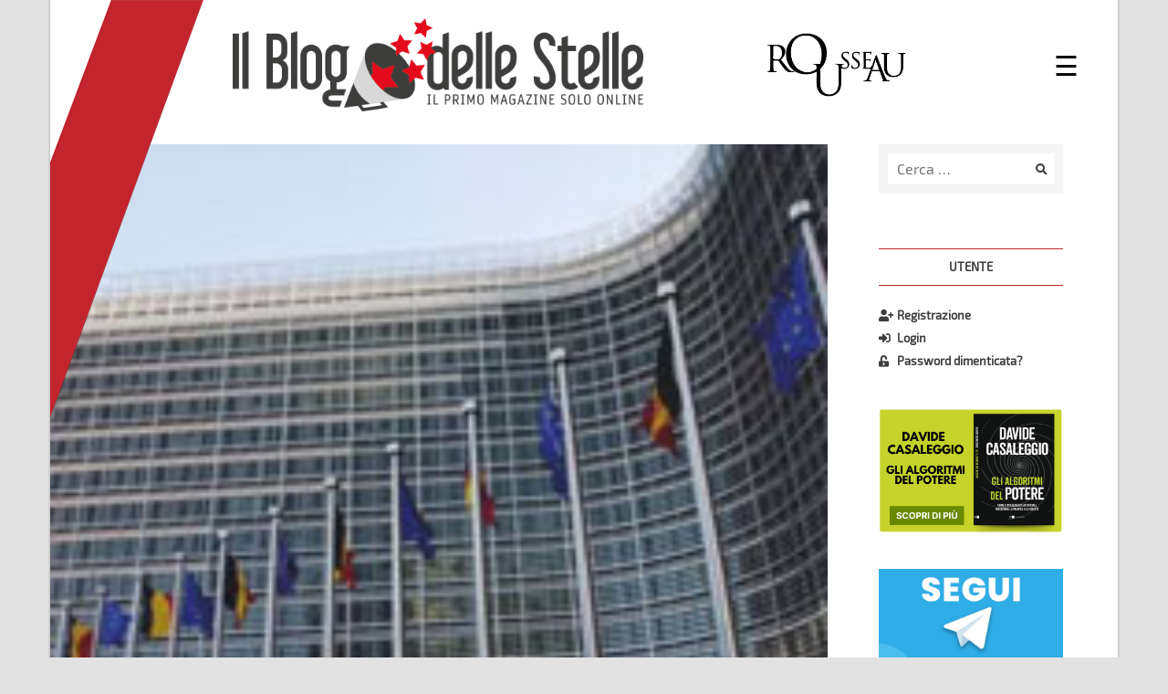

--- FILE ---
content_type: text/html; charset=UTF-8
request_url: https://www.ilblogdellestelle.it/2014/10/no_a_questa_com.html
body_size: 15064
content:
<!doctype html>
<html lang="it-IT">
<head>
	<meta charset="UTF-8">  
  <meta name='viewport' content='width=device-width, maximum-scale=1.0, minimum-scale=1.0, initial-scale=1.0' />
	<link rel="profile" href="http://gmpg.org/xfn/11">
  
  <title>Restituiamo la sovranità ai cittadini - Il Blog delle Stelle</title>

<!-- Start PushCrew Asynchronous Code -->
<script type='text/javascript'>
(function(p,u,s,h) {
    p._pcq = p._pcq || [];
    p._pcq.push(['_currentTime', Date.now()]);
    s = u.createElement('script'); s.type = 'text/javascript'; s.async = true;
    s.src = 'https://cdn.pushcrew.com/js/431c3e4f4c1d18111185cd1d6a05345b.js';
    h = u.getElementsByTagName('script')[0]; h.parentNode.insertBefore(s, h);
})(window,document);
</script>
<!-- End PushCrew Asynchronous Code -->

<!-- This site is optimized with the Yoast SEO Premium plugin v13.4.1 - https://yoast.com/wordpress/plugins/seo/ -->
<meta name="robots" content="max-snippet:-1, max-image-preview:large, max-video-preview:-1"/>
<link rel="canonical" href="https://www.ilblogdellestelle.it/2014/10/no_a_questa_com.html" />
<meta property="og:locale" content="it_IT" />
<meta property="og:type" content="article" />
<meta property="og:title" content="Restituiamo la sovranità ai cittadini - Il Blog delle Stelle" />
<meta property="og:description" content="&quot;La Commissione Europea è una delle tre istituzioni dell&#039;Unione, si riunisce ogni mercoledì a Bruxelles ed è composta da 28 commissari: uno per ogni Paese membro e da un Presidente, proposto dal Consiglio europeo sulla base dei risultati delle ultime elezioni.
Il primo compito del Presidente è quello di delineare una squadra di Commissari, con specifiche competenze: a ognuno di loro verrà affidata una materia detta portafoglio.
Scelta la squadra, si passa al vaglio del Parlamento: ogni candidato deve presentarsi di fronte a tutti gli eurodeputati durante una vera e propria audizione." />
<meta property="og:url" content="https://www.ilblogdellestelle.it/2014/10/no_a_questa_com.html" />
<meta property="og:site_name" content="Il Blog delle Stelle" />
<meta property="article:publisher" content="https://www.facebook.com/associazionerousseau/" />
<meta property="article:tag" content="Woodstock" />
<meta property="article:section" content="Dalla rete" />
<meta property="article:published_time" content="2014-10-25T12:15:34+00:00" />
<meta property="article:modified_time" content="2018-11-21T10:11:08+00:00" />
<meta property="og:updated_time" content="2018-11-21T10:11:08+00:00" />
<meta property="fb:app_id" content="917118448449936" />
<meta name="twitter:card" content="summary_large_image" />
<meta name="twitter:description" content="&quot;La Commissione Europea è una delle tre istituzioni dell&#039;Unione, si riunisce ogni mercoledì a Bruxelles ed è composta da 28 commissari: uno per ogni Paese membro e da un Presidente, proposto dal Consiglio europeo sulla base dei risultati delle ultime elezioni. Il primo compito del Presidente è quello di delineare una squadra di Commissari, con specifiche competenze: a ognuno di loro verrà affidata una materia detta portafoglio. Scelta la squadra, si passa al vaglio del Parlamento: ogni candidato deve presentarsi di fronte a tutti gli eurodeputati durante una vera e propria audizione." />
<meta name="twitter:title" content="Restituiamo la sovranità ai cittadini - Il Blog delle Stelle" />
<meta name="twitter:image" content="https://s3-eu-west-1.amazonaws.com/ilblogdellestelle/wp-content/uploads/2018/08/27194318/98d41f525bd23f709975bc8509da8c74acea6d4c.jpg" />
<script type='application/ld+json' class='yoast-schema-graph yoast-schema-graph--main'>{"@context":"https://schema.org","@graph":[{"@type":"WebSite","@id":"https://www.ilblogdellestelle.it/#website","url":"https://www.ilblogdellestelle.it/","name":"Il Blog delle Stelle","inLanguage":"it-IT","description":"Scopri il potere della tecnologia per un futuro sostenibile","potentialAction":[{"@type":"SearchAction","target":"https://www.ilblogdellestelle.it/?s={search_term_string}","query-input":"required name=search_term_string"}]},{"@type":"ImageObject","@id":"https://www.ilblogdellestelle.it/2014/10/no_a_questa_com.html#primaryimage","inLanguage":"it-IT","url":"https://s3-eu-west-1.amazonaws.com/ilblogdellestelle/wp-content/uploads/2018/08/27194318/98d41f525bd23f709975bc8509da8c74acea6d4c.jpg","width":210,"height":157},{"@type":"WebPage","@id":"https://www.ilblogdellestelle.it/2014/10/no_a_questa_com.html#webpage","url":"https://www.ilblogdellestelle.it/2014/10/no_a_questa_com.html","name":"Restituiamo la sovranit\u00e0 ai cittadini - Il Blog delle Stelle","isPartOf":{"@id":"https://www.ilblogdellestelle.it/#website"},"inLanguage":"it-IT","primaryImageOfPage":{"@id":"https://www.ilblogdellestelle.it/2014/10/no_a_questa_com.html#primaryimage"},"datePublished":"2014-10-25T12:15:34+00:00","dateModified":"2018-11-21T10:11:08+00:00","author":{"@id":"https://www.ilblogdellestelle.it/#/schema/person/016732faed814236978681f2be4fd289"},"breadcrumb":{"@id":"https://www.ilblogdellestelle.it/2014/10/no_a_questa_com.html#breadcrumb"},"potentialAction":[{"@type":"ReadAction","target":["https://www.ilblogdellestelle.it/2014/10/no_a_questa_com.html"]}]},{"@type":"BreadcrumbList","@id":"https://www.ilblogdellestelle.it/2014/10/no_a_questa_com.html#breadcrumb","itemListElement":[{"@type":"ListItem","position":1,"item":{"@type":"WebPage","@id":"https://www.ilblogdellestelle.it/","url":"https://www.ilblogdellestelle.it/","name":"Home"}},{"@type":"ListItem","position":2,"item":{"@type":"WebPage","@id":"https://www.ilblogdellestelle.it/categoria/dalla-rete","url":"https://www.ilblogdellestelle.it/categoria/dalla-rete","name":"Dalla rete"}},{"@type":"ListItem","position":3,"item":{"@type":"WebPage","@id":"https://www.ilblogdellestelle.it/2014/10/no_a_questa_com.html","url":"https://www.ilblogdellestelle.it/2014/10/no_a_questa_com.html","name":"Restituiamo la sovranit\u00e0 ai cittadini"}}]},{"@type":["Person"],"@id":"https://www.ilblogdellestelle.it/#/schema/person/016732faed814236978681f2be4fd289","name":"MoVimento 5 Stelle","image":{"@type":"ImageObject","@id":"https://www.ilblogdellestelle.it/#authorlogo","inLanguage":"it-IT","url":"https://secure.gravatar.com/avatar/99cc275ede68cfffc45934287fe8fafc?s=96&d=mm&r=g","caption":"MoVimento 5 Stelle"},"sameAs":[]}]}</script>
<!-- / Yoast SEO Premium plugin. -->

<link rel='dns-prefetch' href='//s.w.org' />
<link rel="alternate" type="application/rss+xml" title="Il Blog delle Stelle &raquo; Feed" href="https://www.ilblogdellestelle.it/feed" />
<link rel="alternate" type="application/rss+xml" title="Il Blog delle Stelle &raquo; Feed dei commenti" href="https://www.ilblogdellestelle.it/comments/feed" />
<link rel="alternate" type="application/rss+xml" title="Il Blog delle Stelle &raquo; Restituiamo la sovranità ai cittadini Feed dei commenti" href="https://www.ilblogdellestelle.it/2014/10/no_a_questa_com.html/feed" />
		<script type="text/javascript">
			window._wpemojiSettings = {"baseUrl":"https:\/\/s.w.org\/images\/core\/emoji\/12.0.0-1\/72x72\/","ext":".png","svgUrl":"https:\/\/s.w.org\/images\/core\/emoji\/12.0.0-1\/svg\/","svgExt":".svg","source":{"wpemoji":"https:\/\/www.ilblogdellestelle.it\/wp-includes\/js\/wp-emoji.js?ver=5.4.2","twemoji":"https:\/\/www.ilblogdellestelle.it\/wp-includes\/js\/twemoji.js?ver=5.4.2"}};
			/**
 * @output wp-includes/js/wp-emoji-loader.js
 */

( function( window, document, settings ) {
	var src, ready, ii, tests;

	// Create a canvas element for testing native browser support of emoji.
	var canvas = document.createElement( 'canvas' );
	var context = canvas.getContext && canvas.getContext( '2d' );

	/**
	 * Checks if two sets of Emoji characters render the same visually.
	 *
	 * @since 4.9.0
	 *
	 * @private
	 *
	 * @param {number[]} set1 Set of Emoji character codes.
	 * @param {number[]} set2 Set of Emoji character codes.
	 *
	 * @return {boolean} True if the two sets render the same.
	 */
	function emojiSetsRenderIdentically( set1, set2 ) {
		var stringFromCharCode = String.fromCharCode;

		// Cleanup from previous test.
		context.clearRect( 0, 0, canvas.width, canvas.height );
		context.fillText( stringFromCharCode.apply( this, set1 ), 0, 0 );
		var rendered1 = canvas.toDataURL();

		// Cleanup from previous test.
		context.clearRect( 0, 0, canvas.width, canvas.height );
		context.fillText( stringFromCharCode.apply( this, set2 ), 0, 0 );
		var rendered2 = canvas.toDataURL();

		return rendered1 === rendered2;
	}

	/**
	 * Detects if the browser supports rendering emoji or flag emoji.
	 *
	 * Flag emoji are a single glyph made of two characters, so some browsers
	 * (notably, Firefox OS X) don't support them.
	 *
	 * @since 4.2.0
	 *
	 * @private
	 *
	 * @param {string} type Whether to test for support of "flag" or "emoji".
	 *
	 * @return {boolean} True if the browser can render emoji, false if it cannot.
	 */
	function browserSupportsEmoji( type ) {
		var isIdentical;

		if ( ! context || ! context.fillText ) {
			return false;
		}

		/*
		 * Chrome on OS X added native emoji rendering in M41. Unfortunately,
		 * it doesn't work when the font is bolder than 500 weight. So, we
		 * check for bold rendering support to avoid invisible emoji in Chrome.
		 */
		context.textBaseline = 'top';
		context.font = '600 32px Arial';

		switch ( type ) {
			case 'flag':
				/*
				 * Test for Transgender flag compatibility. This flag is shortlisted for the Emoji 13 spec,
				 * but has landed in Twemoji early, so we can add support for it, too.
				 *
				 * To test for support, we try to render it, and compare the rendering to how it would look if
				 * the browser doesn't render it correctly (white flag emoji + transgender symbol).
				 */
				isIdentical = emojiSetsRenderIdentically(
					[ 0x1F3F3, 0xFE0F, 0x200D, 0x26A7, 0xFE0F ],
					[ 0x1F3F3, 0xFE0F, 0x200B, 0x26A7, 0xFE0F ]
				);

				if ( isIdentical ) {
					return false;
				}

				/*
				 * Test for UN flag compatibility. This is the least supported of the letter locale flags,
				 * so gives us an easy test for full support.
				 *
				 * To test for support, we try to render it, and compare the rendering to how it would look if
				 * the browser doesn't render it correctly ([U] + [N]).
				 */
				isIdentical = emojiSetsRenderIdentically(
					[ 0xD83C, 0xDDFA, 0xD83C, 0xDDF3 ],
					[ 0xD83C, 0xDDFA, 0x200B, 0xD83C, 0xDDF3 ]
				);

				if ( isIdentical ) {
					return false;
				}

				/*
				 * Test for English flag compatibility. England is a country in the United Kingdom, it
				 * does not have a two letter locale code but rather an five letter sub-division code.
				 *
				 * To test for support, we try to render it, and compare the rendering to how it would look if
				 * the browser doesn't render it correctly (black flag emoji + [G] + [B] + [E] + [N] + [G]).
				 */
				isIdentical = emojiSetsRenderIdentically(
					[ 0xD83C, 0xDFF4, 0xDB40, 0xDC67, 0xDB40, 0xDC62, 0xDB40, 0xDC65, 0xDB40, 0xDC6E, 0xDB40, 0xDC67, 0xDB40, 0xDC7F ],
					[ 0xD83C, 0xDFF4, 0x200B, 0xDB40, 0xDC67, 0x200B, 0xDB40, 0xDC62, 0x200B, 0xDB40, 0xDC65, 0x200B, 0xDB40, 0xDC6E, 0x200B, 0xDB40, 0xDC67, 0x200B, 0xDB40, 0xDC7F ]
				);

				return ! isIdentical;
			case 'emoji':
				/*
				 * Love is love.
				 *
				 * To test for Emoji 12 support, try to render a new emoji: men holding hands, with different skin
				 * tone modifiers.
				 *
				 * When updating this test for future Emoji releases, ensure that individual emoji that make up the
				 * sequence come from older emoji standards.
				 */
				isIdentical = emojiSetsRenderIdentically(
					[0xD83D, 0xDC68, 0xD83C, 0xDFFE, 0x200D, 0xD83E, 0xDD1D, 0x200D, 0xD83D, 0xDC68, 0xD83C, 0xDFFC],
					[0xD83D, 0xDC68, 0xD83C, 0xDFFE, 0x200B, 0xD83E, 0xDD1D, 0x200B, 0xD83D, 0xDC68, 0xD83C, 0xDFFC]
				);

				return ! isIdentical;
		}

		return false;
	}

	/**
	 * Adds a script to the head of the document.
	 *
	 * @ignore
	 *
	 * @since 4.2.0
	 *
	 * @param {Object} src The url where the script is located.
	 * @return {void}
	 */
	function addScript( src ) {
		var script = document.createElement( 'script' );

		script.src = src;
		script.defer = script.type = 'text/javascript';
		document.getElementsByTagName( 'head' )[0].appendChild( script );
	}

	tests = Array( 'flag', 'emoji' );

	settings.supports = {
		everything: true,
		everythingExceptFlag: true
	};

	/*
	 * Tests the browser support for flag emojis and other emojis, and adjusts the
	 * support settings accordingly.
	 */
	for( ii = 0; ii < tests.length; ii++ ) {
		settings.supports[ tests[ ii ] ] = browserSupportsEmoji( tests[ ii ] );

		settings.supports.everything = settings.supports.everything && settings.supports[ tests[ ii ] ];

		if ( 'flag' !== tests[ ii ] ) {
			settings.supports.everythingExceptFlag = settings.supports.everythingExceptFlag && settings.supports[ tests[ ii ] ];
		}
	}

	settings.supports.everythingExceptFlag = settings.supports.everythingExceptFlag && ! settings.supports.flag;

	// Sets DOMReady to false and assigns a ready function to settings.
	settings.DOMReady = false;
	settings.readyCallback = function() {
		settings.DOMReady = true;
	};

	// When the browser can not render everything we need to load a polyfill.
	if ( ! settings.supports.everything ) {
		ready = function() {
			settings.readyCallback();
		};

		/*
		 * Cross-browser version of adding a dom ready event.
		 */
		if ( document.addEventListener ) {
			document.addEventListener( 'DOMContentLoaded', ready, false );
			window.addEventListener( 'load', ready, false );
		} else {
			window.attachEvent( 'onload', ready );
			document.attachEvent( 'onreadystatechange', function() {
				if ( 'complete' === document.readyState ) {
					settings.readyCallback();
				}
			} );
		}

		src = settings.source || {};

		if ( src.concatemoji ) {
			addScript( src.concatemoji );
		} else if ( src.wpemoji && src.twemoji ) {
			addScript( src.twemoji );
			addScript( src.wpemoji );
		}
	}

} )( window, document, window._wpemojiSettings );
		</script>
		<style type="text/css">
img.wp-smiley,
img.emoji {
	display: inline !important;
	border: none !important;
	box-shadow: none !important;
	height: 1em !important;
	width: 1em !important;
	margin: 0 .07em !important;
	vertical-align: -0.1em !important;
	background: none !important;
	padding: 0 !important;
}
</style>
	<link rel='stylesheet' id='wp-block-library-css'  href='https://www.ilblogdellestelle.it/wp-includes/css/dist/block-library/style.css?ver=5.4.2' type='text/css' media='all' />
<link rel='stylesheet' id='gdpr-css'  href='https://www.ilblogdellestelle.it/wp-content/plugins/gdpr/dist/css/public.css?ver=2.1.2' type='text/css' media='all' />
<link rel='stylesheet' id='bd5s-style-bootstrap-grid-css'  href='https://www.ilblogdellestelle.it/wp-content/themes/bd5s/assets/css/lib/bootstrap-grid.min.css?ver=5.4.2' type='text/css' media='all' />
<link rel='stylesheet' id='bd5s-style-bootstrap-reboot-css'  href='https://www.ilblogdellestelle.it/wp-content/themes/bd5s/assets/css/lib/bootstrap-reboot.min.css?ver=5.4.2' type='text/css' media='all' />
<link rel='stylesheet' id='bd5s-style-fontawesome-css'  href='https://www.ilblogdellestelle.it/wp-content/themes/bd5s/assets/font/fontawesome/web-fonts-with-css/css/fontawesome-all.min.css?ver=5.4.2' type='text/css' media='all' />
<link rel='stylesheet' id='bd5s-style-css'  href='https://www.ilblogdellestelle.it/wp-content/themes/bd5s/style.css?ver=5.4.2' type='text/css' media='all' />
<link rel='stylesheet' id='bd5s-style-responsive-css'  href='https://www.ilblogdellestelle.it/wp-content/themes/bd5s/assets/css/responsive.css?ver=5.4.2' type='text/css' media='all' />
<link rel='stylesheet' id='bd5s-style-swipebox-css'  href='https://www.ilblogdellestelle.it/wp-content/themes/bd5s/assets/css/lib/swipebox.min.css?ver=5.4.2' type='text/css' media='all' />
<script type='text/javascript' src='https://www.ilblogdellestelle.it/wp-includes/js/jquery/jquery.js?ver=1.12.4-wp'></script>
<script type='text/javascript'>
/* <![CDATA[ */
var GDPR = {"ajaxurl":"https:\/\/www.ilblogdellestelle.it\/wp-admin\/admin-ajax.php","logouturl":"","i18n":{"aborting":"Annullamento in corso","logging_out":"You are being logged out.","continue":"Continua","cancel":"Annulla","ok":"OK","close_account":"Close your account?","close_account_warning":"Your account will be closed and all data will be permanently deleted and cannot be recovered. Are you sure?","are_you_sure":"Are you sure?","policy_disagree":"By disagreeing you will no longer have access to our site and will be logged out."},"is_user_logged_in":"","refresh":"1"};
/* ]]> */
</script>
<script type='text/javascript' src='https://www.ilblogdellestelle.it/wp-content/plugins/gdpr/dist/js/public.js?ver=2.1.2'></script>
<link rel='https://api.w.org/' href='https://www.ilblogdellestelle.it/wp-json/' />
<link rel="EditURI" type="application/rsd+xml" title="RSD" href="https://www.ilblogdellestelle.it/xmlrpc.php?rsd" />
<link rel="wlwmanifest" type="application/wlwmanifest+xml" href="https://www.ilblogdellestelle.it/wp-includes/wlwmanifest.xml" /> 
<meta name="generator" content="WordPress 5.4.2" />
<link rel='shortlink' href='https://www.ilblogdellestelle.it/?p=24152' />
<link rel="alternate" type="application/json+oembed" href="https://www.ilblogdellestelle.it/wp-json/oembed/1.0/embed?url=https%3A%2F%2Fwww.ilblogdellestelle.it%2F2014%2F10%2Fno_a_questa_com.html" />
<link rel="alternate" type="text/xml+oembed" href="https://www.ilblogdellestelle.it/wp-json/oembed/1.0/embed?url=https%3A%2F%2Fwww.ilblogdellestelle.it%2F2014%2F10%2Fno_a_questa_com.html&#038;format=xml" />
<link rel="pingback" href="https://www.ilblogdellestelle.it/xmlrpc.php"><link rel="icon" href="https://s3-eu-west-1.amazonaws.com/ilblogdellestelle-production/wp-content/uploads/2021/04/11131018/cropped-blog_delle_stelle_logo_red_icon-11-32x32.png" sizes="32x32" />
<link rel="icon" href="https://s3-eu-west-1.amazonaws.com/ilblogdellestelle-production/wp-content/uploads/2021/04/11131018/cropped-blog_delle_stelle_logo_red_icon-11-192x192.png" sizes="192x192" />
<link rel="apple-touch-icon" href="https://s3-eu-west-1.amazonaws.com/ilblogdellestelle-production/wp-content/uploads/2021/04/11131018/cropped-blog_delle_stelle_logo_red_icon-11-180x180.png" />
<meta name="msapplication-TileImage" content="https://s3-eu-west-1.amazonaws.com/ilblogdellestelle-production/wp-content/uploads/2021/04/11131018/cropped-blog_delle_stelle_logo_red_icon-11-270x270.png" />

  <!-- Google Ads -->
  <script async src="https://pagead2.googlesyndication.com/pagead/js/adsbygoogle.js?client=ca-pub-3438170472170287"
     crossorigin="anonymous"></script>

</head>

<body class="post-template-default single single-post postid-24152 single-format-standard wp-custom-logo">

<!-- Global site tag (gtag.js) - Google Analytics -->
<script async src="https://www.googletagmanager.com/gtag/js?id=UA-125133296-1"></script>
<script>
  window.dataLayer = window.dataLayer || [];
  function gtag(){dataLayer.push(arguments);}
  gtag('js', new Date());

  gtag('config', 'UA-125133296-1');
</script>

<script>
  // Facebook Javascript SDK
  window.fbAsyncInit = function() {
    FB.init({
      appId      : '917118448449936',
      xfbml      : true,
      version    : 'v3.0'
    });
    FB.AppEvents.logPageView();
  };

  (function(d, s, id){
     var js, fjs = d.getElementsByTagName(s)[0];
     if (d.getElementById(id)) {return;}
     js = d.createElement(s); js.id = id;
     js.src = "https://connect.facebook.net/en_US/sdk.js";
     fjs.parentNode.insertBefore(js, fjs);
   }(document, 'script', 'facebook-jssdk'));
</script>

<div id="page" class="site">
	<a class="skip-link screen-reader-text" href="#content">Salta al contenuto</a>
  <a class="scrollup" href="#"><i class="fa fa-arrow-up fa-3x"></i></a>

	<header id="masthead" class="site-header">    
    <div id="site-header-top" class="site-header-top">
      <div class="row">
        
        <div class="col-10 col-sm-7 col-md-8">
          <div class="site-branding">
            <a href="https://www.ilblogdellestelle.it/" class="custom-logo-link" rel="home"><img width="1168" height="266" src="https://s3-eu-west-1.amazonaws.com/ilblogdellestelle-production/wp-content/uploads/2021/04/29152109/blog_delle_stelle_logo_red.png" class="custom-logo" alt="Il Blog delle Stelle" srcset="https://s3-eu-west-1.amazonaws.com/ilblogdellestelle-production/wp-content/uploads/2021/04/29152109/blog_delle_stelle_logo_red.png 1168w, https://s3-eu-west-1.amazonaws.com/ilblogdellestelle-production/wp-content/uploads/2021/04/29152109/blog_delle_stelle_logo_red-300x68.png 300w, https://s3-eu-west-1.amazonaws.com/ilblogdellestelle-production/wp-content/uploads/2021/04/29152109/blog_delle_stelle_logo_red-1024x233.png 1024w, https://s3-eu-west-1.amazonaws.com/ilblogdellestelle-production/wp-content/uploads/2021/04/29152109/blog_delle_stelle_logo_red-768x175.png 768w, https://s3-eu-west-1.amazonaws.com/ilblogdellestelle-production/wp-content/uploads/2021/04/29152109/blog_delle_stelle_logo_red-852x194.png 852w" sizes="(max-width: 1168px) 100vw, 1168px" /></a>          </div><!-- .site-branding -->
        </div>

        <div class="d-none d-sm-block col-sm-4 col-md-3 mr-md-2 align-self-center">
          <div class="logo-rousseau row justify-start">
              <img src="https://www.ilblogdellestelle.it/wp-content/themes/bd5s/assets/img/logo-rousseau-black.png" alt="logo Rousseau" title="Accedi a Rousseau"/>
          </div>
        </div>

        <div class="col-2 col-sm-1 col-md-1 align-self-center">
            <nav class="main-navigation">            
                            <div id="primary-menu" class="sidenav">
                <div class="btn-close-wrapper">
                  <a href="javascript:void(0)" class="closebtn" onclick="closeNav()">&times;</a>
                </div>
                
<aside id="secondary-mob" class="widget-area">
	<section id="bd5s_nusermenu_widget-3" class="widget_bd5s_nusermenu_widget">
		<div class="menu-utente-container">
			<ul class="menu menu-utente" style="display:none;">
				<li id="menu-item-reg" class="hide-logged-in menu-item menu-item-type-post_type menu-item-object-page menu-item-reg">
					<a href="https://www.ilblogdellestelle.it/user-register"><i class="fas fa-user-plus"></i>Registrazione</a>
				</li>
				<li id="menu-item-login" class="hide-logged-in menu-item menu-item-type-post_type menu-item-object-page menu-item-login">
					<a href="https://www.ilblogdellestelle.it/user-login"><i class="fas fa-sign-in-alt"></i>Login</a>
				</li>
				<li id="menu-item-logout" class="hide-logged-out menu-item menu-item-type-post_type menu-item-object-page menu-item-logout">
					<a href="https://www.ilblogdellestelle.it/user-login"><i class="fas fa-sign-out-alt"></i>Logout</a>
				</li>
				<li id="menu-item-profile" class="hide-logged-out menu-item menu-item-type-post_type menu-item-object-page menu-item-profile">
					<a href="https://www.ilblogdellestelle.it/user-profile"><i class="fas fa-user"></i>Il tuo profilo</a>
				</li>
				<li id="menu-item-lostpwd" class="hide-logged-in menu-item menu-item-type-post_type menu-item-object-page menu-item-lostpwd">
					<a href="https://www.ilblogdellestelle.it/user-lostpwd"><i class="fas fa-unlock-alt"></i>Password dimenticata?</a>
				</li>
			</ul>
		</div>
		</section><section id="search-3" class="widget_search">
	<form role="search" method="get" id="search-form" class="search-form" action="https://www.ilblogdellestelle.it/" >
		<div class="search-form-wrapper">
			<label class="screen-reader-text" for="s">Ricerca per:</label>
			<div class="row no-gutters">
				<div class="col-9 col-sm-10">
					<input type="search" class="search-field" placeholder="Cerca …" value="" name="s" id="s" />
				</div>
				<div class="col-3 col-sm-2 search-button align-self-center">
					<button type="submit" id="search-submit" class="search-submit">
						<i class="fa fa-search"></i>
					</button>
				</div>			
			</div>
		</div>
    </form></section></aside><!-- #secondary -->
                <ul id="main-menu" class="menu"><li id="menu-item-158" class="menu-item menu-item-type-custom menu-item-object-custom menu-item-home menu-item-158"><a href="https://www.ilblogdellestelle.it/">Home</a></li>
<li id="menu-item-56426" class="menu-item menu-item-type-post_type menu-item-object-page menu-item-56426"><a href="https://www.ilblogdellestelle.it/la-mission">La mission</a></li>
<li id="menu-item-29" class="menu-item menu-item-type-custom menu-item-object-custom menu-item-has-children menu-item-29"><a href="#">Categorie</a>
<ul class="sub-menu">
	<li id="menu-item-76735" class="menu-item menu-item-type-taxonomy menu-item-object-category menu-item-76735"><a href="https://www.ilblogdellestelle.it/categoria/agricoltura">Agricoltura e Pesca</a></li>
	<li id="menu-item-54254" class="menu-item menu-item-type-taxonomy menu-item-object-category menu-item-54254"><a href="https://www.ilblogdellestelle.it/categoria/ambiente">Ambiente ed Energia</a></li>
	<li id="menu-item-31818" class="menu-item menu-item-type-taxonomy menu-item-object-category menu-item-31818"><a href="https://www.ilblogdellestelle.it/categoria/cittadinanza-digitale">Cittadinanza Digitale</a></li>
	<li id="menu-item-76731" class="menu-item menu-item-type-taxonomy menu-item-object-category menu-item-76731"><a href="https://www.ilblogdellestelle.it/categoria/combattiamoilcoronavirus">Combattiamo il Coronavirus</a></li>
	<li id="menu-item-31780" class="menu-item menu-item-type-taxonomy menu-item-object-category menu-item-31780"><a href="https://www.ilblogdellestelle.it/categoria/dal-mondo">Dal mondo</a></li>
	<li id="menu-item-31781" class="menu-item menu-item-type-taxonomy menu-item-object-category current-post-ancestor current-menu-parent current-post-parent menu-item-31781"><a href="https://www.ilblogdellestelle.it/categoria/dalla-rete">Dalla rete</a></li>
	<li id="menu-item-31782" class="menu-item menu-item-type-taxonomy menu-item-object-category menu-item-31782"><a href="https://www.ilblogdellestelle.it/categoria/democrazia-diretta">Democrazia diretta e digitale</a></li>
	<li id="menu-item-76733" class="menu-item menu-item-type-taxonomy menu-item-object-category menu-item-76733"><a href="https://www.ilblogdellestelle.it/categoria/economia">Economia</a></li>
	<li id="menu-item-76736" class="menu-item menu-item-type-taxonomy menu-item-object-category menu-item-76736"><a href="https://www.ilblogdellestelle.it/categoria/esteri-ue">Esteri ed Unione Europea</a></li>
	<li id="menu-item-76737" class="menu-item menu-item-type-taxonomy menu-item-object-category menu-item-76737"><a href="https://www.ilblogdellestelle.it/categoria/giustizia-affari-istituzionali">Giustizia ed Affari istituzionali</a></li>
	<li id="menu-item-76738" class="menu-item menu-item-type-taxonomy menu-item-object-category menu-item-76738"><a href="https://www.ilblogdellestelle.it/categoria/imprese">Imprese</a></li>
	<li id="menu-item-56357" class="menu-item menu-item-type-taxonomy menu-item-object-category menu-item-56357"><a href="https://www.ilblogdellestelle.it/categoria/informazione">Informazione</a></li>
	<li id="menu-item-54301" class="menu-item menu-item-type-taxonomy menu-item-object-category menu-item-54301"><a href="https://www.ilblogdellestelle.it/categoria/innovazione">Innovazione</a></li>
	<li id="menu-item-59473" class="menu-item menu-item-type-taxonomy menu-item-object-category menu-item-59473"><a href="https://www.ilblogdellestelle.it/categoria/istruzione">Istruzione, ricerca e cultura</a></li>
	<li id="menu-item-76739" class="menu-item menu-item-type-taxonomy menu-item-object-category menu-item-76739"><a href="https://www.ilblogdellestelle.it/categoria/esperto-risponde">L&#8217;esperto risponde</a></li>
	<li id="menu-item-54218" class="menu-item menu-item-type-taxonomy menu-item-object-category menu-item-54218"><a href="https://www.ilblogdellestelle.it/categoria/lavoro-famiglia">Lavoro e famiglia</a></li>
	<li id="menu-item-31819" class="menu-item menu-item-type-taxonomy menu-item-object-category menu-item-31819"><a href="https://www.ilblogdellestelle.it/categoria/rousseau">Rousseau</a></li>
	<li id="menu-item-76734" class="menu-item menu-item-type-taxonomy menu-item-object-category menu-item-76734"><a href="https://www.ilblogdellestelle.it/categoria/sanita">Sanità</a></li>
	<li id="menu-item-76740" class="menu-item menu-item-type-taxonomy menu-item-object-category menu-item-76740"><a href="https://www.ilblogdellestelle.it/categoria/sicurezza">Sicurezza</a></li>
	<li id="menu-item-59476" class="menu-item menu-item-type-taxonomy menu-item-object-category menu-item-59476"><a href="https://www.ilblogdellestelle.it/categoria/smascheriamo-le-fake-news">Smascheriamo le fake news</a></li>
	<li id="menu-item-59478" class="menu-item menu-item-type-taxonomy menu-item-object-category menu-item-59478"><a href="https://www.ilblogdellestelle.it/categoria/storie-dai-territori">Storie dai territori</a></li>
	<li id="menu-item-76741" class="menu-item menu-item-type-taxonomy menu-item-object-category menu-item-76741"><a href="https://www.ilblogdellestelle.it/categoria/trasporti-infrastrutture">Trasporti e Infrastrutture</a></li>
	<li id="menu-item-69488" class="menu-item menu-item-type-taxonomy menu-item-object-category menu-item-69488"><a href="https://www.ilblogdellestelle.it/categoria/villaggio-rousseau">Villaggio Rousseau</a></li>
</ul>
</li>
<li id="menu-item-65378" class="menu-item menu-item-type-post_type menu-item-object-page menu-item-65378"><a href="https://www.ilblogdellestelle.it/contattaci">Contattaci</a></li>
<li id="menu-item-77381" class="menu-item menu-item-type-post_type menu-item-object-page menu-item-77381"><a href="https://www.ilblogdellestelle.it/trasparenza-rousseau">Trasparenza Rousseau</a></li>
</ul>              </div>      
            </nav><!-- .main-navigation -->
          <span style="font-size:30px;cursor:pointer;color:#000000;" onclick="openNav()">&#9776;</span>
        </div>
      </div><!-- .row -->
      <div id="overlay" class="overlay-disabled" onclick="closeNav()"></div>
    </div><!-- .site-header-top -->   
    
    <div class="sticky-padding-helper"></div>
    <div class="site-header-flag"></div>


        
	</header><!-- #masthead -->

	<div id="content" class="site-content">
      
	<div id="primary" class="content-area">
		<main id="main" class="site-main">

		

<article id="post-24152" class="post-24152 post type-post status-publish format-standard has-post-thumbnail hentry category-dalla-rete tag-woodstock">

	
							<div class="post-thumbnail">
					<img width="210" height="157" src="https://s3-eu-west-1.amazonaws.com/ilblogdellestelle/wp-content/uploads/2018/08/27194318/98d41f525bd23f709975bc8509da8c74acea6d4c.jpg" class="attachment-bd5s-single-post-thumb size-bd5s-single-post-thumb wp-post-image" alt="" />				</div><!-- .post-thumbnail -->
			
		
	<header class="entry-header">
		<h1 class="entry-title">Restituiamo la sovranità ai cittadini</h1>			<div class="entry-meta">
				<i class="far fa-clock"></i> <span class="posted-on">Postato il <time class="entry-date published" datetime="2014-10-25T12:15:34+02:00">25 Ottobre 2014, 12:15</time><time class="updated" datetime="2018-11-21T11:11:08+01:00">21 Novembre 2018, 11:11</time></span><i class="far fa-user"></i> <span class="posted-by"> <span class="author vcard"><a class="url fn n" href="https://www.ilblogdellestelle.it/author/movimento5stelle-3">MoVimento 5 Stelle</a></span></span>				<small>
					(  )
				</small>
				<div>
				<span class="category-label" style="background-color:#0041d9"><a href="https://www.ilblogdellestelle.it/categoria/dalla-rete">Dalla rete</a></span>				</div>		
			</div><!-- .entry-meta -->
				<div class="row">
			<div class="social-box-wrapper col-7">
				
		<span class="social-box facebook">									
			<span class="fab fa-facebook-f icon" onclick="shareOnFacebook('https://www.ilblogdellestelle.it/2014/10/no_a_questa_com.html')"></span>													
			<span class="meta-values social-counter">
				<span class='social-share' onclick="shareOnFacebook('https://www.ilblogdellestelle.it/2014/10/no_a_questa_com.html')">Share</span>			</span>

					</span>
		
		<span class="social-box whatsapp">
			<span class="fab fa-whatsapp icon" onclick="shareOnWhatsapp('Restituiamo%20la%20sovranit%C3%A0%20ai%20cittadini', 'https%3A%2F%2Fwww.ilblogdellestelle.it%2F2014%2F10%2Fno_a_questa_com.html')"></span>					
			<span class="meta-values social-counter">
				<span class="social-share">Share</span>
			</span>
		</span>
    
    <!-- <span class="social-box gplus">
			<span class="fab fa-google-plus-g icon" onclick="shareOnGPlus('https://www.ilblogdellestelle.it/2014/10/no_a_questa_com.html')"></span>					
			<span class="meta-values social-counter">
				<span class="social-share" onclick="shareOnGPlus('https://www.ilblogdellestelle.it/2014/10/no_a_questa_com.html')">Share </span>
			</span>
		</span>	 -->

		<span class="social-box twitter">
			<span class="fab fa-twitter icon" onclick="shareOnTwitter('Restituiamo+la+sovranit%C3%A0+ai+cittadini', 'https://www.ilblogdellestelle.it/2014/10/no_a_questa_com.html', 'Mov5Stelle')"></span>
			<span class="meta-values social-counter">
				<span class='social-share' onclick="shareOnTwitter('https://www.ilblogdellestelle.it/2014/10/no_a_questa_com.html')">Share</span>			</span>
		</span>

					</div>
			<div class="social-box-wrapper col-5 text-right">
				    
    <span class="social-box email">
			<a href="mailto:?subject=Un amico ti invita a leggere un post su ilblogdellestelle.it&amp;body=Ciao, un amico ti invita a leggere questo post: https://www.ilblogdellestelle.it/2014/10/no_a_questa_com.html"><span class="far fa-envelope icon"></span></a>
		</span>

						<span class='social-box print'><span class='fa fa-print icon' onclick='printContent("post-24152")' title='Stampa pagina'></span></span>				
            <script>
                window.statoRiproduzione = false;
            
                function riproduzioneFinita() {
                    window.statoRiproduzione = false;
                    $('#respVoicePlay').show();
                    $('#respVoicePause').hide();
                    $('#respVoiceStop').hide();
                }
                
                function playVoice() {
                    
                    var textToSpeak = "\"La Commissione Europea \u00c3\u00a8 una delle tre istituzioni dell'Unione, si riunisce ogni mercoled\u00c3\u00ac a Bruxelles ed \u00c3\u00a8 composta da 28 commissari: uno per ogni Paese membro e da un Presidente, proposto dal Consiglio europeo sulla base dei risultati delle ultime elezioni. Il primo compito del Presidente \u00c3\u00a8 quello di delineare una squadra di Commissari, con specifiche competenze: a ognuno di loro verr\u00c3\u00a0 affidata una materia detta portafoglio. Scelta la squadra, si passa al vaglio del Parlamento: ogni candidato deve presentarsi di fronte a tutti gli eurodeputati durante una vera e propria audizione. Il Parlamento deve poi approvare l`intera squadra: solo in quel caso la palla passa al Consiglio Europeo che ha l`ultima parola. Finalmente abbiamo la Commissione con il suo Presidente: resteranno in carica per 5 anni. Cosa fa la Commissione Europea? E' l'unico organo che detiene il potere di iniziativa legislativa; in poche parole decide nel concreto la politica di tutto quello che avviene in Europa: dalle dimensioni delle reti da pesca, alle politiche agricole. Dalle quote latte agli OGM. Progetti come i treni ad alta velocit\u00c3\u00a0, il trattato di libero scambio tra Europa e Stati Uniti, l'eliminazione dei costi del Roaming, i limiti alla produzione dei nostri prodotti agricoli e il vincolo quindi di comprare frutta e verdura prodotta in altri Stati, hanno visto il loro inizio in Commissione. La Commissione \u00c3\u00a8 anche custode e garante della legalit\u00c3\u00a0 comunitaria, compito che esercita nei confronti degli Stati membri grazie alla procedura di infrazione. Ruolo che l'Italia conosce bene, dal momento che vanta il triste primato di leader della classifica dei paesi sanzionati dalla UE. Il presidente della Commissione eletto a luglio 2014 \u00c3\u00a8 Jean Claude Juncker, fortemente voluto dal patto politico che vede gli schieramenti di destra e sinistra uniti nello stesso abbraccio. Con lui continueranno le politiche di rigore e tagli al bilancio. Tutto il MoVimento 5 Stelle vuole riportare i cittadini al centro delle istituzioni. Vuole restituire loro la sovranit\u00c3\u00a0 che i burocrati europei hanno loro sottratto. Per questo motivo voter\u00c3\u00a0 contro questa Commissione\". M5S Europa";
                    responsiveVoice.speak(textToSpeak, "Italian Female", {onend: riproduzioneFinita});
                    window.statoRiproduzione = true;
                    $('#respVoicePlay').hide();
                    $('#respVoicePause').show();
                    $('#respVoiceStop').show();
                }
                
                function pauseVoice() {
                    if(window.statoRiproduzione) {
                        responsiveVoice.pause();
                        window.statoRiproduzione = false;
                        $('#respVoicePause').removeClass('fa-pause');
                        $('#respVoicePause').addClass('fa-play');
                    } else {
                        responsiveVoice.resume();
                        window.statoRiproduzione = true;
                        $('#respVoicePause').removeClass('fa-play');
                        $('#respVoicePause').addClass('fa-pause');
                    }
                }
                
                function stopVoice() {
                    responsiveVoice.cancel();
                    riproduzioneFinita();
                }
            </script><span id='respVoicePlay' class='social-box voice fa fa-play icon' onclick='playVoice();' title='Riproduci audio pagina'></span> <span id='respVoicePause' class='social-box voice fa fa-pause icon' style='display:none;' onclick='pauseVoice();' title='Metti in pausa audio'></span> <span id='respVoiceStop' class='social-box voice fa fa-stop icon' style='display:none;' onclick='stopVoice();' title='Stop audio pagina'></span> 			</div>
		</div>
	</header><!-- .entry-header -->

	<div class="entry-content">
			
		<iframe style="width:120px;height:240px; margin: 0 0 30px 30px; float: right;" marginwidth="0" marginheight="0" scrolling="no" frameborder="0" src="//rcm-eu.amazon-adsystem.com/e/cm?lt1=_blank&bc1=000000&IS2=1&bg1=FFFFFF&fc1=000000&lc1=0000FF&t=rousseauar-21&language=it_IT&o=29&p=8&l=as4&m=amazon&f=ifr&ref=as_ss_li_til&asins=8856683741&linkId=e213498a13d9ce7bcf2dec0778286fa1"></iframe>

		<div class="videoSidebarContainer"><a id="lasettimanaskip" class="videoSidebarPost" href="https://www.youtube.com/watch?v=gEQu-j8bMcA" target="_blank"></a></div>
<p><MTVideo><link rel="image_src" href="http://www.beppegrillo.it/immagini/immagini/eu_comm.jpg">
<div id='div-gpt-ad-1372239052320-0'style='width:475px; height:60px; display:none;'><script type='text/javascript'>googletag.cmd.push(function() { googletag.display('div-gpt-ad-1372239052320-0'); });</script></div>
<p>&#8220;La Commissione Europea è una delle tre istituzioni dell&#8217;Unione, si riunisce ogni mercoledì a Bruxelles ed è composta da 28 commissari: uno per ogni Paese membro e da un Presidente, proposto dal Consiglio europeo sulla base dei risultati delle ultime elezioni.<br />
Il primo compito del Presidente è quello di delineare una squadra di Commissari, con specifiche competenze: a ognuno di loro verrà affidata una materia detta portafoglio.<br />
Scelta la squadra, si passa al vaglio del Parlamento: ogni candidato deve presentarsi di fronte a tutti gli eurodeputati durante una vera e propria audizione. Il Parlamento deve poi approvare l`intera squadra: solo in quel caso la palla passa al Consiglio Europeo che ha l`ultima parola. Finalmente abbiamo la Commissione con il suo Presidente: resteranno in carica per 5 anni. Cosa fa la Commissione Europea? E&#8217; l&#8217;unico organo che detiene il potere di iniziativa legislativa; in poche parole decide nel concreto la politica di tutto quello che avviene in Europa: dalle dimensioni delle reti da pesca, alle politiche agricole. Dalle quote latte agli OGM. Progetti come i treni ad alta velocità, il trattato di libero scambio tra Europa e Stati Uniti, l&#8217;eliminazione dei costi del Roaming, i limiti alla produzione dei nostri prodotti agricoli e il vincolo quindi di comprare frutta e verdura prodotta in altri Stati, hanno visto il loro inizio in Commissione. La Commissione è anche custode e garante della legalità comunitaria, compito che esercita nei confronti degli Stati membri grazie alla procedura di infrazione. Ruolo che l&#8217;Italia conosce bene, dal momento che vanta il triste primato di leader della classifica dei paesi sanzionati dalla UE. Il presidente della Commissione eletto a luglio 2014 è Jean Claude Juncker, fortemente voluto dal patto politico che vede gli schieramenti di destra e sinistra uniti nello stesso abbraccio. Con lui continueranno le politiche di rigore e tagli al bilancio. Tutto il MoVimento 5 Stelle vuole riportare i cittadini al centro delle istituzioni. Vuole restituire loro la sovranità che i burocrati europei hanno loro sottratto. Per questo motivo voterà contro questa Commissione&#8221;.<br />
<em>M5S Europa</em></p>

		<div class="banner-telegram">
			<a href="https://amzn.to/3uAh45E" target="_blank" rel="noopener">
				<img src="https://www.ilblogdellestelle.it/wp-content/themes/bd5s/assets/img/banner_lady_rousseau_950x150.jpg" alt="Lady Rousseau" />
			</a>
			<!--<a href="https://sostienirousseau.ilblogdellestelle.it/?o=25%2F&fbclid=IwAR2zDgGPioMJh_ONpkcvhyZggmOprBPa2XDzkuqG2dUq_h97woCgZ6PO6YI#menu1" target="_blank" alt="Banner Telegram">
				<img src="https://www.ilblogdellestelle.it/wp-content/themes/bd5s/assets/img/banner_sostRousseau.png" alt="Banner Telegram" title="Clicca per rimanere sempre aggiornato"/>
			</a>-->
		</div>

	</div><!-- .entry-content -->

	<footer class="entry-footer">
  		    
    <div class="social-box-footer-wrapper"> 
      <div class="social-box-footer">    
        <span class="social-box facebook">									
          <span class="fab fa-facebook-f icon" onclick="shareOnFacebook('https://www.ilblogdellestelle.it/2014/10/no_a_questa_com.html')"></span>													
          <span class="meta-values social-counter" data-counter="facebook" data-url="https://www.ilblogdellestelle.it/2014/10/no_a_questa_com.html">
            <i class="fas fa-spinner fa-spin"></i>
          </span>
        </span>
        
        <span class="social-box whatsapp">
          <span class="fab fa-whatsapp icon" onclick="shareOnWhatsapp('Restituiamo%20la%20sovranit%C3%A0%20ai%20cittadini', 'https%3A%2F%2Fwww.ilblogdellestelle.it%2F2014%2F10%2Fno_a_questa_com.html')"></span>					
          <span class="meta-values social-counter" data-counter="whatsapp" data-url="https://www.ilblogdellestelle.it/2014/10/no_a_questa_com.html">
            <i class="fas fa-spinner fa-spin"></i>
          </span>
        </span>
        
        <!-- <span class="social-box gplus">
          <span class="fab fa-google-plus-g icon" onclick="shareOnGPlus('https://www.ilblogdellestelle.it/2014/10/no_a_questa_com.html')"></span>					
          <span class="meta-values social-counter" data-counter="gplus" data-url="https://www.ilblogdellestelle.it/2014/10/no_a_questa_com.html">
            <i class="fas fa-spinner fa-spin"></i>
          </span>
        </span>	 -->
    
        <span class="social-box twitter">
          <span class="fab fa-twitter icon" onclick="shareOnTwitter('Restituiamo la sovranità ai cittadini', 'https://www.ilblogdellestelle.it/2014/10/no_a_questa_com.html', 'Mov5Stelle')"></span>
          <span class="meta-values social-counter" data-counter="twitter" data-url="https://www.ilblogdellestelle.it/2014/10/no_a_questa_com.html">
            <i class="fas fa-spinner fa-spin"></i>
          </span>
				</span>
				
      </div>
    </div>


				<div class="tags-links"><i class="fa fa-tags"></i> Tag: <a href="https://www.ilblogdellestelle.it/tag/woodstock" rel="tag">Woodstock</a></div>	  		</footer><!-- .entry-footer -->
</article><!-- #post-24152 -->
<ins class="adsbygoogle"
				style="display:block"
				data-ad-client="ca-pub-3438170472170287"
				data-ad-slot="5693717790"
				data-ad-format="auto"
				data-full-width-responsive="true"></ins><script>  (adsbygoogle = window.adsbygoogle || []).push({}); </script>				
				<div id="comment-section" class="comments-area" data-post="24152">
					<div class="loader-ellips carica-commenti-ellips" id="carica-commenti-ellips" style="display:none;">
						<span class="loader-ellips__dot"></span>
						<span class="loader-ellips__dot"></span>
						<span class="loader-ellips__dot"></span>
						<span class="loader-ellips__dot"></span>
					</div>
					<button id="carica-commenti">Carica commenti</button>
				</div>
				
				
		</main><!-- #main -->
	</div><!-- #primary -->


<aside id="secondary" class="widget-area">
	<section id="search-2" class="widget widget_search">
	<form role="search" method="get" id="search-form" class="search-form" action="https://www.ilblogdellestelle.it/" >
		<div class="search-form-wrapper">
			<label class="screen-reader-text" for="s">Ricerca per:</label>
			<div class="row no-gutters">
				<div class="col-9 col-sm-10">
					<input type="search" class="search-field" placeholder="Cerca …" value="" name="s" id="s" />
				</div>
				<div class="col-3 col-sm-2 search-button align-self-center">
					<button type="submit" id="search-submit" class="search-submit">
						<i class="fa fa-search"></i>
					</button>
				</div>			
			</div>
		</div>
    </form></section><section id="bd5s_nusermenu_widget-2" class="widget widget_bd5s_nusermenu_widget"><h2 class="widget-title">Utente</h2>
		<div class="menu-utente-container">
			<ul class="menu menu-utente" style="display:none;">
				<li id="menu-item-reg" class="hide-logged-in menu-item menu-item-type-post_type menu-item-object-page menu-item-reg">
					<a href="https://www.ilblogdellestelle.it/user-register"><i class="fas fa-user-plus"></i>Registrazione</a>
				</li>
				<li id="menu-item-login" class="hide-logged-in menu-item menu-item-type-post_type menu-item-object-page menu-item-login">
					<a href="https://www.ilblogdellestelle.it/user-login"><i class="fas fa-sign-in-alt"></i>Login</a>
				</li>
				<li id="menu-item-logout" class="hide-logged-out menu-item menu-item-type-post_type menu-item-object-page menu-item-logout">
					<a href="https://www.ilblogdellestelle.it/user-login"><i class="fas fa-sign-out-alt"></i>Logout</a>
				</li>
				<li id="menu-item-profile" class="hide-logged-out menu-item menu-item-type-post_type menu-item-object-page menu-item-profile">
					<a href="https://www.ilblogdellestelle.it/user-profile"><i class="fas fa-user"></i>Il tuo profilo</a>
				</li>
				<li id="menu-item-lostpwd" class="hide-logged-in menu-item menu-item-type-post_type menu-item-object-page menu-item-lostpwd">
					<a href="https://www.ilblogdellestelle.it/user-lostpwd"><i class="fas fa-unlock-alt"></i>Password dimenticata?</a>
				</li>
			</ul>
		</div>
		</section><section id="media_image-21" class="widget widget_media_image"><a href="https://amzn.to/3X0vvOv"><img width="664" height="449" src="https://s3-eu-west-1.amazonaws.com/ilblogdellestelle-production/wp-content/uploads/2024/05/29105713/banner_libro_gli_algoritmi_del_potere-v2-1.png" class="image wp-image-78753  attachment-full size-full" alt="" style="max-width: 100%; height: auto;" srcset="https://s3-eu-west-1.amazonaws.com/ilblogdellestelle-production/wp-content/uploads/2024/05/29105713/banner_libro_gli_algoritmi_del_potere-v2-1.png 664w, https://s3-eu-west-1.amazonaws.com/ilblogdellestelle-production/wp-content/uploads/2024/05/29105713/banner_libro_gli_algoritmi_del_potere-v2-1-300x203.png 300w" sizes="(max-width: 664px) 100vw, 664px" /></a></section><section id="media_image-17" class="widget widget_media_image"><a href="https://t.me/blogdellestelle"><img width="500" height="328" src="https://s3-eu-west-1.amazonaws.com/ilblogdellestelle/wp-content/uploads/2020/04/03160629/bannertelegram.jpg" class="image wp-image-65924  attachment-full size-full" alt="" style="max-width: 100%; height: auto;" /></a></section><section id="media_image-19" class="widget widget_media_image"><a href="https://www.camelot.vote/debate"><img width="406" height="274" src="https://s3-eu-west-1.amazonaws.com/ilblogdellestelle-production/wp-content/uploads/2024/02/22120431/01_debate_scarica-white-paper.png" class="image wp-image-78555  attachment-full size-full" alt="" style="max-width: 100%; height: auto;" srcset="https://s3-eu-west-1.amazonaws.com/ilblogdellestelle-production/wp-content/uploads/2024/02/22120431/01_debate_scarica-white-paper.png 406w, https://s3-eu-west-1.amazonaws.com/ilblogdellestelle-production/wp-content/uploads/2024/02/22120431/01_debate_scarica-white-paper-300x202.png 300w" sizes="(max-width: 406px) 100vw, 406px" /></a></section><section id="custom_html-3" class="widget_text widget widget_custom_html"><h2 class="widget-title">Seguici</h2><div class="textwidget custom-html-widget"><div class="follow-us row">
	<div class="col-3">
		<a href="https://www.facebook.com/associazionerousseau" target="_blank" rel="noopener noreferrer"><i class="fab fa-facebook-f"></i></a>
	</div>
	<div class="col-3">
		<a href="https://twitter.com/Rousseau_OS" target="_blank" rel="noopener noreferrer"><i class="fab fa-twitter"></i></a>
	</div>
	<div class="col-3">
		<a href="https://www.instagram.com/associazionerousseau" target="_blank" rel="noopener noreferrer"><i class="fab fa-instagram"></i></a>
	</div>
	<div class="col-3">
		<a href="https://www.youtube.com/c/ROUSSEAUAssociazione" target="_blank" rel="noopener noreferrer"><i class="fab fa-youtube"></i></a>
	</div>
</div>
</div></section><section id="media_image-20" class="widget widget_media_image"><a href="https://asvis.it/rapporto-asvis/"><img width="408" height="275" src="https://s3-eu-west-1.amazonaws.com/ilblogdellestelle-production/wp-content/uploads/2024/02/22150048/02_OBIETTIVI-SI-SOSTENIBILITa%CC%80.png" class="image wp-image-78557  attachment-full size-full" alt="" style="max-width: 100%; height: auto;" srcset="https://s3-eu-west-1.amazonaws.com/ilblogdellestelle-production/wp-content/uploads/2024/02/22150048/02_OBIETTIVI-SI-SOSTENIBILITa%CC%80.png 408w, https://s3-eu-west-1.amazonaws.com/ilblogdellestelle-production/wp-content/uploads/2024/02/22150048/02_OBIETTIVI-SI-SOSTENIBILITa%CC%80-300x202.png 300w" sizes="(max-width: 408px) 100vw, 408px" /></a></section><section id="media_image-3" class="widget widget_media_image"><a href="https://www.google.com/url?q=https://www.youtube.com/watch?v%3DCes0rYRjbOw&#038;sa=D&#038;source=docs&#038;ust=1708601905235338&#038;usg=AOvVaw1QHGO5XG3PkXyXan6fMerC"><img width="300" height="202" src="https://s3-eu-west-1.amazonaws.com/ilblogdellestelle-production/wp-content/uploads/2024/02/22121133/03_TEDX-GENOVA-ENRICA-SABATINI-300x202.png" class="image wp-image-78556  attachment-medium size-medium" alt="" style="max-width: 100%; height: auto;" srcset="https://s3-eu-west-1.amazonaws.com/ilblogdellestelle-production/wp-content/uploads/2024/02/22121133/03_TEDX-GENOVA-ENRICA-SABATINI-300x202.png 300w, https://s3-eu-west-1.amazonaws.com/ilblogdellestelle-production/wp-content/uploads/2024/02/22121133/03_TEDX-GENOVA-ENRICA-SABATINI.png 406w" sizes="(max-width: 300px) 100vw, 300px" /></a></section><section id="archives-2" class="widget widget_archive"><h2 class="widget-title">Archivi</h2>		<label class="screen-reader-text" for="archives-dropdown-2">Archivi</label>
		<select id="archives-dropdown-2" name="archive-dropdown">
			
			<option value="">Seleziona il mese</option>
				<option value='https://www.ilblogdellestelle.it/2026/01'> Gennaio 2026 </option>
	<option value='https://www.ilblogdellestelle.it/2025/12'> Dicembre 2025 </option>
	<option value='https://www.ilblogdellestelle.it/2025/11'> Novembre 2025 </option>
	<option value='https://www.ilblogdellestelle.it/2025/10'> Ottobre 2025 </option>
	<option value='https://www.ilblogdellestelle.it/2025/09'> Settembre 2025 </option>
	<option value='https://www.ilblogdellestelle.it/2025/08'> Agosto 2025 </option>
	<option value='https://www.ilblogdellestelle.it/2025/07'> Luglio 2025 </option>
	<option value='https://www.ilblogdellestelle.it/2025/06'> Giugno 2025 </option>
	<option value='https://www.ilblogdellestelle.it/2025/05'> Maggio 2025 </option>
	<option value='https://www.ilblogdellestelle.it/2025/04'> Aprile 2025 </option>
	<option value='https://www.ilblogdellestelle.it/2025/03'> Marzo 2025 </option>
	<option value='https://www.ilblogdellestelle.it/2025/02'> Febbraio 2025 </option>
	<option value='https://www.ilblogdellestelle.it/2025/01'> Gennaio 2025 </option>
	<option value='https://www.ilblogdellestelle.it/2024/12'> Dicembre 2024 </option>
	<option value='https://www.ilblogdellestelle.it/2024/11'> Novembre 2024 </option>
	<option value='https://www.ilblogdellestelle.it/2024/10'> Ottobre 2024 </option>
	<option value='https://www.ilblogdellestelle.it/2024/09'> Settembre 2024 </option>
	<option value='https://www.ilblogdellestelle.it/2024/08'> Agosto 2024 </option>
	<option value='https://www.ilblogdellestelle.it/2024/07'> Luglio 2024 </option>
	<option value='https://www.ilblogdellestelle.it/2024/06'> Giugno 2024 </option>
	<option value='https://www.ilblogdellestelle.it/2024/05'> Maggio 2024 </option>
	<option value='https://www.ilblogdellestelle.it/2024/04'> Aprile 2024 </option>
	<option value='https://www.ilblogdellestelle.it/2024/03'> Marzo 2024 </option>
	<option value='https://www.ilblogdellestelle.it/2024/02'> Febbraio 2024 </option>
	<option value='https://www.ilblogdellestelle.it/2024/01'> Gennaio 2024 </option>
	<option value='https://www.ilblogdellestelle.it/2023/12'> Dicembre 2023 </option>
	<option value='https://www.ilblogdellestelle.it/2023/11'> Novembre 2023 </option>
	<option value='https://www.ilblogdellestelle.it/2023/10'> Ottobre 2023 </option>
	<option value='https://www.ilblogdellestelle.it/2023/09'> Settembre 2023 </option>
	<option value='https://www.ilblogdellestelle.it/2023/08'> Agosto 2023 </option>
	<option value='https://www.ilblogdellestelle.it/2023/07'> Luglio 2023 </option>
	<option value='https://www.ilblogdellestelle.it/2023/06'> Giugno 2023 </option>
	<option value='https://www.ilblogdellestelle.it/2023/05'> Maggio 2023 </option>
	<option value='https://www.ilblogdellestelle.it/2023/04'> Aprile 2023 </option>
	<option value='https://www.ilblogdellestelle.it/2023/03'> Marzo 2023 </option>
	<option value='https://www.ilblogdellestelle.it/2023/02'> Febbraio 2023 </option>
	<option value='https://www.ilblogdellestelle.it/2023/01'> Gennaio 2023 </option>
	<option value='https://www.ilblogdellestelle.it/2022/11'> Novembre 2022 </option>
	<option value='https://www.ilblogdellestelle.it/2022/10'> Ottobre 2022 </option>
	<option value='https://www.ilblogdellestelle.it/2022/09'> Settembre 2022 </option>
	<option value='https://www.ilblogdellestelle.it/2022/08'> Agosto 2022 </option>
	<option value='https://www.ilblogdellestelle.it/2022/06'> Giugno 2022 </option>
	<option value='https://www.ilblogdellestelle.it/2022/05'> Maggio 2022 </option>
	<option value='https://www.ilblogdellestelle.it/2022/04'> Aprile 2022 </option>
	<option value='https://www.ilblogdellestelle.it/2022/03'> Marzo 2022 </option>
	<option value='https://www.ilblogdellestelle.it/2022/02'> Febbraio 2022 </option>
	<option value='https://www.ilblogdellestelle.it/2021/11'> Novembre 2021 </option>
	<option value='https://www.ilblogdellestelle.it/2021/10'> Ottobre 2021 </option>
	<option value='https://www.ilblogdellestelle.it/2021/09'> Settembre 2021 </option>
	<option value='https://www.ilblogdellestelle.it/2021/08'> Agosto 2021 </option>
	<option value='https://www.ilblogdellestelle.it/2021/07'> Luglio 2021 </option>
	<option value='https://www.ilblogdellestelle.it/2021/06'> Giugno 2021 </option>
	<option value='https://www.ilblogdellestelle.it/2021/05'> Maggio 2021 </option>
	<option value='https://www.ilblogdellestelle.it/2021/04'> Aprile 2021 </option>
	<option value='https://www.ilblogdellestelle.it/2021/03'> Marzo 2021 </option>
	<option value='https://www.ilblogdellestelle.it/2021/02'> Febbraio 2021 </option>
	<option value='https://www.ilblogdellestelle.it/2021/01'> Gennaio 2021 </option>
	<option value='https://www.ilblogdellestelle.it/2020/12'> Dicembre 2020 </option>
	<option value='https://www.ilblogdellestelle.it/2020/11'> Novembre 2020 </option>
	<option value='https://www.ilblogdellestelle.it/2020/10'> Ottobre 2020 </option>
	<option value='https://www.ilblogdellestelle.it/2020/09'> Settembre 2020 </option>
	<option value='https://www.ilblogdellestelle.it/2020/08'> Agosto 2020 </option>
	<option value='https://www.ilblogdellestelle.it/2020/07'> Luglio 2020 </option>
	<option value='https://www.ilblogdellestelle.it/2020/06'> Giugno 2020 </option>
	<option value='https://www.ilblogdellestelle.it/2020/05'> Maggio 2020 </option>
	<option value='https://www.ilblogdellestelle.it/2020/04'> Aprile 2020 </option>
	<option value='https://www.ilblogdellestelle.it/2020/03'> Marzo 2020 </option>
	<option value='https://www.ilblogdellestelle.it/2020/02'> Febbraio 2020 </option>
	<option value='https://www.ilblogdellestelle.it/2020/01'> Gennaio 2020 </option>
	<option value='https://www.ilblogdellestelle.it/2019/12'> Dicembre 2019 </option>
	<option value='https://www.ilblogdellestelle.it/2019/11'> Novembre 2019 </option>
	<option value='https://www.ilblogdellestelle.it/2019/10'> Ottobre 2019 </option>
	<option value='https://www.ilblogdellestelle.it/2019/09'> Settembre 2019 </option>
	<option value='https://www.ilblogdellestelle.it/2019/08'> Agosto 2019 </option>
	<option value='https://www.ilblogdellestelle.it/2019/07'> Luglio 2019 </option>
	<option value='https://www.ilblogdellestelle.it/2019/06'> Giugno 2019 </option>
	<option value='https://www.ilblogdellestelle.it/2019/05'> Maggio 2019 </option>
	<option value='https://www.ilblogdellestelle.it/2019/04'> Aprile 2019 </option>
	<option value='https://www.ilblogdellestelle.it/2019/03'> Marzo 2019 </option>
	<option value='https://www.ilblogdellestelle.it/2019/02'> Febbraio 2019 </option>
	<option value='https://www.ilblogdellestelle.it/2019/01'> Gennaio 2019 </option>
	<option value='https://www.ilblogdellestelle.it/2018/12'> Dicembre 2018 </option>
	<option value='https://www.ilblogdellestelle.it/2018/11'> Novembre 2018 </option>
	<option value='https://www.ilblogdellestelle.it/2018/10'> Ottobre 2018 </option>
	<option value='https://www.ilblogdellestelle.it/2018/09'> Settembre 2018 </option>
	<option value='https://www.ilblogdellestelle.it/2018/08'> Agosto 2018 </option>
	<option value='https://www.ilblogdellestelle.it/2018/07'> Luglio 2018 </option>
	<option value='https://www.ilblogdellestelle.it/2018/06'> Giugno 2018 </option>
	<option value='https://www.ilblogdellestelle.it/2018/05'> Maggio 2018 </option>
	<option value='https://www.ilblogdellestelle.it/2018/04'> Aprile 2018 </option>
	<option value='https://www.ilblogdellestelle.it/2018/03'> Marzo 2018 </option>
	<option value='https://www.ilblogdellestelle.it/2018/02'> Febbraio 2018 </option>
	<option value='https://www.ilblogdellestelle.it/2018/01'> Gennaio 2018 </option>
	<option value='https://www.ilblogdellestelle.it/2017/12'> Dicembre 2017 </option>
	<option value='https://www.ilblogdellestelle.it/2017/11'> Novembre 2017 </option>
	<option value='https://www.ilblogdellestelle.it/2017/10'> Ottobre 2017 </option>
	<option value='https://www.ilblogdellestelle.it/2017/09'> Settembre 2017 </option>
	<option value='https://www.ilblogdellestelle.it/2017/08'> Agosto 2017 </option>
	<option value='https://www.ilblogdellestelle.it/2017/07'> Luglio 2017 </option>
	<option value='https://www.ilblogdellestelle.it/2017/06'> Giugno 2017 </option>
	<option value='https://www.ilblogdellestelle.it/2017/05'> Maggio 2017 </option>
	<option value='https://www.ilblogdellestelle.it/2017/04'> Aprile 2017 </option>
	<option value='https://www.ilblogdellestelle.it/2017/03'> Marzo 2017 </option>
	<option value='https://www.ilblogdellestelle.it/2017/02'> Febbraio 2017 </option>
	<option value='https://www.ilblogdellestelle.it/2017/01'> Gennaio 2017 </option>
	<option value='https://www.ilblogdellestelle.it/2016/12'> Dicembre 2016 </option>
	<option value='https://www.ilblogdellestelle.it/2016/11'> Novembre 2016 </option>
	<option value='https://www.ilblogdellestelle.it/2016/10'> Ottobre 2016 </option>
	<option value='https://www.ilblogdellestelle.it/2016/09'> Settembre 2016 </option>
	<option value='https://www.ilblogdellestelle.it/2016/08'> Agosto 2016 </option>
	<option value='https://www.ilblogdellestelle.it/2016/07'> Luglio 2016 </option>
	<option value='https://www.ilblogdellestelle.it/2016/06'> Giugno 2016 </option>
	<option value='https://www.ilblogdellestelle.it/2016/05'> Maggio 2016 </option>
	<option value='https://www.ilblogdellestelle.it/2016/04'> Aprile 2016 </option>
	<option value='https://www.ilblogdellestelle.it/2016/03'> Marzo 2016 </option>
	<option value='https://www.ilblogdellestelle.it/2016/02'> Febbraio 2016 </option>
	<option value='https://www.ilblogdellestelle.it/2016/01'> Gennaio 2016 </option>
	<option value='https://www.ilblogdellestelle.it/2015/12'> Dicembre 2015 </option>
	<option value='https://www.ilblogdellestelle.it/2015/11'> Novembre 2015 </option>
	<option value='https://www.ilblogdellestelle.it/2015/10'> Ottobre 2015 </option>
	<option value='https://www.ilblogdellestelle.it/2015/09'> Settembre 2015 </option>
	<option value='https://www.ilblogdellestelle.it/2015/08'> Agosto 2015 </option>
	<option value='https://www.ilblogdellestelle.it/2015/07'> Luglio 2015 </option>
	<option value='https://www.ilblogdellestelle.it/2015/06'> Giugno 2015 </option>
	<option value='https://www.ilblogdellestelle.it/2015/05'> Maggio 2015 </option>
	<option value='https://www.ilblogdellestelle.it/2015/04'> Aprile 2015 </option>
	<option value='https://www.ilblogdellestelle.it/2015/03'> Marzo 2015 </option>
	<option value='https://www.ilblogdellestelle.it/2015/02'> Febbraio 2015 </option>
	<option value='https://www.ilblogdellestelle.it/2015/01'> Gennaio 2015 </option>
	<option value='https://www.ilblogdellestelle.it/2014/12'> Dicembre 2014 </option>
	<option value='https://www.ilblogdellestelle.it/2014/11'> Novembre 2014 </option>
	<option value='https://www.ilblogdellestelle.it/2014/10'> Ottobre 2014 </option>
	<option value='https://www.ilblogdellestelle.it/2014/09'> Settembre 2014 </option>
	<option value='https://www.ilblogdellestelle.it/2014/08'> Agosto 2014 </option>
	<option value='https://www.ilblogdellestelle.it/2014/07'> Luglio 2014 </option>
	<option value='https://www.ilblogdellestelle.it/2014/06'> Giugno 2014 </option>
	<option value='https://www.ilblogdellestelle.it/2014/05'> Maggio 2014 </option>
	<option value='https://www.ilblogdellestelle.it/2014/04'> Aprile 2014 </option>
	<option value='https://www.ilblogdellestelle.it/2014/03'> Marzo 2014 </option>
	<option value='https://www.ilblogdellestelle.it/2014/02'> Febbraio 2014 </option>
	<option value='https://www.ilblogdellestelle.it/2014/01'> Gennaio 2014 </option>
	<option value='https://www.ilblogdellestelle.it/2013/12'> Dicembre 2013 </option>
	<option value='https://www.ilblogdellestelle.it/2013/11'> Novembre 2013 </option>
	<option value='https://www.ilblogdellestelle.it/2013/10'> Ottobre 2013 </option>
	<option value='https://www.ilblogdellestelle.it/2013/09'> Settembre 2013 </option>
	<option value='https://www.ilblogdellestelle.it/2013/08'> Agosto 2013 </option>
	<option value='https://www.ilblogdellestelle.it/2013/07'> Luglio 2013 </option>
	<option value='https://www.ilblogdellestelle.it/2013/06'> Giugno 2013 </option>
	<option value='https://www.ilblogdellestelle.it/2013/05'> Maggio 2013 </option>
	<option value='https://www.ilblogdellestelle.it/2013/04'> Aprile 2013 </option>
	<option value='https://www.ilblogdellestelle.it/2013/03'> Marzo 2013 </option>
	<option value='https://www.ilblogdellestelle.it/2013/02'> Febbraio 2013 </option>
	<option value='https://www.ilblogdellestelle.it/2013/01'> Gennaio 2013 </option>
	<option value='https://www.ilblogdellestelle.it/2012/12'> Dicembre 2012 </option>
	<option value='https://www.ilblogdellestelle.it/2012/11'> Novembre 2012 </option>
	<option value='https://www.ilblogdellestelle.it/2012/10'> Ottobre 2012 </option>
	<option value='https://www.ilblogdellestelle.it/2012/09'> Settembre 2012 </option>
	<option value='https://www.ilblogdellestelle.it/2012/08'> Agosto 2012 </option>
	<option value='https://www.ilblogdellestelle.it/2012/07'> Luglio 2012 </option>
	<option value='https://www.ilblogdellestelle.it/2012/06'> Giugno 2012 </option>
	<option value='https://www.ilblogdellestelle.it/2012/05'> Maggio 2012 </option>
	<option value='https://www.ilblogdellestelle.it/2012/04'> Aprile 2012 </option>
	<option value='https://www.ilblogdellestelle.it/2012/03'> Marzo 2012 </option>
	<option value='https://www.ilblogdellestelle.it/2012/02'> Febbraio 2012 </option>
	<option value='https://www.ilblogdellestelle.it/2012/01'> Gennaio 2012 </option>
	<option value='https://www.ilblogdellestelle.it/2011/12'> Dicembre 2011 </option>
	<option value='https://www.ilblogdellestelle.it/2011/11'> Novembre 2011 </option>
	<option value='https://www.ilblogdellestelle.it/2011/10'> Ottobre 2011 </option>
	<option value='https://www.ilblogdellestelle.it/2011/09'> Settembre 2011 </option>
	<option value='https://www.ilblogdellestelle.it/2011/08'> Agosto 2011 </option>
	<option value='https://www.ilblogdellestelle.it/2011/07'> Luglio 2011 </option>
	<option value='https://www.ilblogdellestelle.it/2011/06'> Giugno 2011 </option>
	<option value='https://www.ilblogdellestelle.it/2011/05'> Maggio 2011 </option>
	<option value='https://www.ilblogdellestelle.it/2011/04'> Aprile 2011 </option>
	<option value='https://www.ilblogdellestelle.it/2011/03'> Marzo 2011 </option>
	<option value='https://www.ilblogdellestelle.it/2011/02'> Febbraio 2011 </option>
	<option value='https://www.ilblogdellestelle.it/2011/01'> Gennaio 2011 </option>
	<option value='https://www.ilblogdellestelle.it/2010/12'> Dicembre 2010 </option>
	<option value='https://www.ilblogdellestelle.it/2010/11'> Novembre 2010 </option>
	<option value='https://www.ilblogdellestelle.it/2010/10'> Ottobre 2010 </option>
	<option value='https://www.ilblogdellestelle.it/2010/09'> Settembre 2010 </option>
	<option value='https://www.ilblogdellestelle.it/2010/08'> Agosto 2010 </option>
	<option value='https://www.ilblogdellestelle.it/2010/07'> Luglio 2010 </option>
	<option value='https://www.ilblogdellestelle.it/2010/06'> Giugno 2010 </option>
	<option value='https://www.ilblogdellestelle.it/2010/05'> Maggio 2010 </option>
	<option value='https://www.ilblogdellestelle.it/2010/04'> Aprile 2010 </option>
	<option value='https://www.ilblogdellestelle.it/2010/03'> Marzo 2010 </option>
	<option value='https://www.ilblogdellestelle.it/2010/02'> Febbraio 2010 </option>
	<option value='https://www.ilblogdellestelle.it/2010/01'> Gennaio 2010 </option>
	<option value='https://www.ilblogdellestelle.it/2009/12'> Dicembre 2009 </option>
	<option value='https://www.ilblogdellestelle.it/2009/11'> Novembre 2009 </option>
	<option value='https://www.ilblogdellestelle.it/2009/10'> Ottobre 2009 </option>
	<option value='https://www.ilblogdellestelle.it/2009/09'> Settembre 2009 </option>
	<option value='https://www.ilblogdellestelle.it/2009/08'> Agosto 2009 </option>
	<option value='https://www.ilblogdellestelle.it/2009/07'> Luglio 2009 </option>
	<option value='https://www.ilblogdellestelle.it/2009/06'> Giugno 2009 </option>
	<option value='https://www.ilblogdellestelle.it/2009/05'> Maggio 2009 </option>
	<option value='https://www.ilblogdellestelle.it/2009/04'> Aprile 2009 </option>
	<option value='https://www.ilblogdellestelle.it/2009/03'> Marzo 2009 </option>
	<option value='https://www.ilblogdellestelle.it/2009/02'> Febbraio 2009 </option>
	<option value='https://www.ilblogdellestelle.it/2009/01'> Gennaio 2009 </option>
	<option value='https://www.ilblogdellestelle.it/2008/12'> Dicembre 2008 </option>
	<option value='https://www.ilblogdellestelle.it/2008/11'> Novembre 2008 </option>
	<option value='https://www.ilblogdellestelle.it/2008/10'> Ottobre 2008 </option>
	<option value='https://www.ilblogdellestelle.it/2008/09'> Settembre 2008 </option>
	<option value='https://www.ilblogdellestelle.it/2008/08'> Agosto 2008 </option>
	<option value='https://www.ilblogdellestelle.it/2008/07'> Luglio 2008 </option>
	<option value='https://www.ilblogdellestelle.it/2008/06'> Giugno 2008 </option>
	<option value='https://www.ilblogdellestelle.it/2008/05'> Maggio 2008 </option>
	<option value='https://www.ilblogdellestelle.it/2008/04'> Aprile 2008 </option>
	<option value='https://www.ilblogdellestelle.it/2008/03'> Marzo 2008 </option>
	<option value='https://www.ilblogdellestelle.it/2008/02'> Febbraio 2008 </option>
	<option value='https://www.ilblogdellestelle.it/2008/01'> Gennaio 2008 </option>
	<option value='https://www.ilblogdellestelle.it/2007/12'> Dicembre 2007 </option>
	<option value='https://www.ilblogdellestelle.it/2007/11'> Novembre 2007 </option>
	<option value='https://www.ilblogdellestelle.it/2007/10'> Ottobre 2007 </option>
	<option value='https://www.ilblogdellestelle.it/2007/09'> Settembre 2007 </option>
	<option value='https://www.ilblogdellestelle.it/2007/08'> Agosto 2007 </option>
	<option value='https://www.ilblogdellestelle.it/2007/07'> Luglio 2007 </option>
	<option value='https://www.ilblogdellestelle.it/2007/06'> Giugno 2007 </option>
	<option value='https://www.ilblogdellestelle.it/2007/05'> Maggio 2007 </option>
	<option value='https://www.ilblogdellestelle.it/2007/04'> Aprile 2007 </option>
	<option value='https://www.ilblogdellestelle.it/2007/03'> Marzo 2007 </option>
	<option value='https://www.ilblogdellestelle.it/2007/02'> Febbraio 2007 </option>
	<option value='https://www.ilblogdellestelle.it/2007/01'> Gennaio 2007 </option>
	<option value='https://www.ilblogdellestelle.it/2006/12'> Dicembre 2006 </option>
	<option value='https://www.ilblogdellestelle.it/2006/11'> Novembre 2006 </option>
	<option value='https://www.ilblogdellestelle.it/2006/10'> Ottobre 2006 </option>
	<option value='https://www.ilblogdellestelle.it/2006/09'> Settembre 2006 </option>
	<option value='https://www.ilblogdellestelle.it/2006/08'> Agosto 2006 </option>
	<option value='https://www.ilblogdellestelle.it/2006/07'> Luglio 2006 </option>
	<option value='https://www.ilblogdellestelle.it/2006/06'> Giugno 2006 </option>
	<option value='https://www.ilblogdellestelle.it/2006/05'> Maggio 2006 </option>
	<option value='https://www.ilblogdellestelle.it/2006/04'> Aprile 2006 </option>
	<option value='https://www.ilblogdellestelle.it/2006/03'> Marzo 2006 </option>
	<option value='https://www.ilblogdellestelle.it/2006/02'> Febbraio 2006 </option>
	<option value='https://www.ilblogdellestelle.it/2006/01'> Gennaio 2006 </option>
	<option value='https://www.ilblogdellestelle.it/2005/12'> Dicembre 2005 </option>
	<option value='https://www.ilblogdellestelle.it/2005/11'> Novembre 2005 </option>
	<option value='https://www.ilblogdellestelle.it/2005/10'> Ottobre 2005 </option>
	<option value='https://www.ilblogdellestelle.it/2005/09'> Settembre 2005 </option>
	<option value='https://www.ilblogdellestelle.it/2005/08'> Agosto 2005 </option>
	<option value='https://www.ilblogdellestelle.it/2005/07'> Luglio 2005 </option>
	<option value='https://www.ilblogdellestelle.it/2005/06'> Giugno 2005 </option>
	<option value='https://www.ilblogdellestelle.it/2005/05'> Maggio 2005 </option>
	<option value='https://www.ilblogdellestelle.it/2005/04'> Aprile 2005 </option>
	<option value='https://www.ilblogdellestelle.it/2005/03'> Marzo 2005 </option>
	<option value='https://www.ilblogdellestelle.it/2005/02'> Febbraio 2005 </option>
	<option value='https://www.ilblogdellestelle.it/2005/01'> Gennaio 2005 </option>

		</select>

<script type="text/javascript">
/* <![CDATA[ */
(function() {
	var dropdown = document.getElementById( "archives-dropdown-2" );
	function onSelectChange() {
		if ( dropdown.options[ dropdown.selectedIndex ].value !== '' ) {
			document.location.href = this.options[ this.selectedIndex ].value;
		}
	}
	dropdown.onchange = onSelectChange;
})();
/* ]]> */
</script>

		</section></aside><!-- #secondary -->

	</div><!-- #content -->

	<footer id="colophon" class="site-footer">
				
		<ul id="menu-menu-footer" class="footer-menu"><li id="menu-item-31685" class="menu-item menu-item-type-custom menu-item-object-custom menu-item-home menu-item-31685"><a href="https://www.ilblogdellestelle.it/">Home</a></li>
<li id="menu-item-93" class="menu-item menu-item-type-post_type menu-item-object-page menu-item-privacy-policy menu-item-93"><a href="https://www.ilblogdellestelle.it/privacy">Privacy</a></li>
<li id="menu-item-65377" class="menu-item menu-item-type-post_type menu-item-object-page menu-item-65377"><a href="https://www.ilblogdellestelle.it/contattaci">Contattaci</a></li>
</ul>
		<div class="follow-us row">
			<div class="col-3">
				<a href="https://www.facebook.com/associazionerousseau" target="_blank"><i class="fab fa-facebook-f"></i></a>
			</div>
			<div class="col-3">
				<a href="https://twitter.com/Rousseau_OS" target="_blank"><i class="fab fa-twitter"></i></a>
			</div>
			<div class="col-3">
				<a href="https://www.instagram.com/associazionerousseau/" target="_blank"><i class="fab fa-instagram"></i></a>
			</div>
			<div class="col-3">
				<a href="https://www.youtube.com/c/ROUSSEAUAssociazione" target="_blank"><i class="fab fa-youtube"></i></a>
			</div>
		</div>
		
		<div class="site-info">
		</div><!-- .site-info -->
		<div class="site-footer-triangle"></div>
	</footer><!-- #colophon -->
</div><!-- #page -->

<div class="gdpr gdpr-overlay"></div>
<div class="gdpr gdpr-general-confirmation">
	<div class="gdpr-wrapper">
		<header>
			<div class="gdpr-box-title">
				<h3></h3>
				<span class="gdpr-close"></span>
			</div>
		</header>
		<div class="gdpr-content">
			<p></p>
		</div>
		<footer>
			<button class="gdpr-ok" data-callback="closeNotification">OK</button>
		</footer>
	</div>
</div>
<script type='text/javascript'>
/* <![CDATA[ */
var votecommentajax = {"ajaxurl":"https:\/\/www.ilblogdellestelle.it\/wp-admin\/admin-ajax.php"};
/* ]]> */
</script>
<script type='text/javascript' src='https://www.ilblogdellestelle.it/wp-content/plugins/bd5s-comment-vote/js/commentvote.js?ver=5.4.2'></script>
<script type='text/javascript' src='https://www.ilblogdellestelle.it/wp-content/themes/bd5s/assets/js/skip-link-focus-fix.js?ver=5.4.2'></script>
<script type='text/javascript' src='https://www.ilblogdellestelle.it/wp-content/themes/bd5s/assets/js/lib/infinite-scroll.pkgd.min.js.css?ver=3.0.4'></script>
<script type='text/javascript' src='https://www.ilblogdellestelle.it/wp-content/themes/bd5s/assets/js/lib/jquery.swipebox.min.js?ver=1.4.4'></script>
<script type='text/javascript' src='https://www.ilblogdellestelle.it/wp-content/themes/bd5s/assets/js/lib/responsivevoice.min.js?ver=1.5.8'></script>
<script type='text/javascript' src='https://www.ilblogdellestelle.it/wp-content/themes/bd5s/assets/js/script.js?ver=5.4.2'></script>
<script type='text/javascript' src='https://www.ilblogdellestelle.it/wp-includes/js/comment-reply.js?ver=5.4.2'></script>
<script type='text/javascript' src='https://www.ilblogdellestelle.it/wp-includes/js/wp-embed.js?ver=5.4.2'></script>
<script>
        var wppbRecaptchaCallback = function() {
            if( typeof window.wppbRecaptchaCallbackExecuted == "undefined" ){//see if we executed this before
                jQuery(".wppb-recaptcha-element").each(function(){
                    recID = grecaptcha.render( jQuery(this).attr("id"), {
                        "sitekey" : "6LdMK14UAAAAAOdCghSp2onPTrXmiViwdrAwLtK8",
                        "error-callback": wppbRecaptchaInitializationError,
                        
                     });
                });
                window.wppbRecaptchaCallbackExecuted = true;//we use this to make sure we only run the callback once
            }
        };

        /* the callback function for when the captcha does not load propperly, maybe network problem or wrong keys  */
        function wppbRecaptchaInitializationError(){
            window.wppbRecaptchaInitError = true;
            //add a captcha field so we do not just let the form submit if we do not have a captcha response
            jQuery( ".wppb-recaptcha-element" ).after('<input type="hidden" id="wppb_recaptcha_load_error" name="wppb_recaptcha_load_error" value="c0e107284a" />');
        }

        /* compatibility with other plugins that may include recaptcha with an onload callback. if their script loads first then our callback will not execute so call it explicitly  */
        jQuery( window ).on( "load", function() {
            wppbRecaptchaCallback();
        });
    </script><script src="https://www.google.com/recaptcha/api.js?onload=wppbRecaptchaCallback&render=explicit&hl=it" async defer></script>
	<script>
        commentsInfiniteScroll();
	</script>

<script src="/loggedin.php"></script>

</body>
</html>


--- FILE ---
content_type: text/html; charset=UTF-8
request_url: https://www.ilblogdellestelle.it/api/comments/24152
body_size: 13791
content:
<div id="comments" class="comments-area">
		<div id="respond" class="comment-respond">
		<h3 id="reply-title" class="comment-reply-title">Lascia un commento <small><a rel="nofollow" id="cancel-comment-reply-link" href="/api/comments/24152#respond" style="display:none;">Annulla risposta</a></small></h3><p class="must-log-in">Devi essere <a href="https://www.ilblogdellestelle.it/wp-login.php?itsec-hb-token=back&redirect_to=https%3A%2F%2Fwww.ilblogdellestelle.it%2F2014%2F10%2Fno_a_questa_com.html">connesso</a> per inviare un commento.</p>	</div><!-- #respond -->
	    
		<h2 class="comments-title">
			45 commenti su &ldquo;<span>Restituiamo la sovranità ai cittadini</span>&rdquo;		</h2><!-- .comments-title -->

		<div class="comment-list-container">      
      <ol class="comment-list">
            <li class="comment even thread-even depth-1" data-pagina="https://www.ilblogdellestelle.it/2014/10/no_a_questa_com.html#comment-6176638" id="comment-6176638">        <div id="div-comment-6176638" class="comment-body">        <div class="comment-author vcard"><img alt='' src='https://secure.gravatar.com/avatar/?s=32&#038;d=mm&#038;r=g' srcset='https://secure.gravatar.com/avatar/?s=64&#038;d=mm&#038;r=g 2x' class='avatar avatar-32 photo avatar-default' height='32' width='32' /><b class="fn">Gianni Gutti</b>        </div>        <div class="comment-metadata">
            <a href="https://www.ilblogdellestelle.it/2014/10/no_a_questa_com.html#comment-6176638">26 Ottobre 2014 alle 23:18            </a>        </div>
		
				<p>LA SOVRANITA&#8217; NAZIONALE NON CE LA DARANNO MAI PIU&#8217;, SOPRATTUTTO PER COLPA DELLA DISONESTA&#8217; POLITICA CHE AMMINISTRA IL NOSTRO PAESE.<br />
NELLA COMUNITA&#8217;EUROPEA ORMAI E&#8217; UNA COMPETIZIONE&#8221; COME E&#8217; GIA&#8217; SUCCESSO IN PASSATO&#8221; A COLONIZZARE E CONDIZIONARE LE ALTRE NAZIONI.<br />
 LA GERMANIA E&#8217; QUELLA CHE DETTA LEGGE E PIU&#8217; AMBISCE A DOMINARE LE ALTRE NAZIONI EUROPEE.<br />
IN PASSATO L&#8217;HA FATTO CON LE ARMI OGGI LO FA CON L&#8217;ECONOMIA.<br />
USCIRE DALL&#8217;EUROPA?? SAREBBE UNA OPPORTUNITA&#8217;.<br />
MA COSA LO IMPEDIRA?? SOPRATUTTO I NOSTRI PESSIMI E DISONESTI GOVERNANTI CHE STANNO PORTANDO L&#8217;ITALIA AL FALLIMENTO ESONOMICO &#8220;COSA MOLTO GRADITA ALLA MERKEL&#8221;.<br />
ANDIAMO AD ANALIZZARE I NOSTRI GOVERNANTI! RENZI INVITA GLI STRANIERI A INVESTIRE IN ITALIA??? MACCHE&#8217; LUI GLI SVENDE L&#8217;INDUSTRIA ITALIANA E COSI CINESI, FRANCESI, TEDESCHI E PERFINO TURKI FANNO MAN BASSA DEI NOSTRI MIGLIORI MARCHI-<br />
IL RENZI NON E&#8217; ALTRO CHE UN IMBECILLE PARASSITA AL SOLDO DEL BERLUSCA PUTTANIERE DI MAROCCHINE E DEL BABBIONE 90ENNE CHE RAPPRESENTA IL NOSTRO PAESE NONOSTANTE HA L&#8217;ELZAIMER E SPESSO E&#8217; FUORI DI TESTA.<br />
L&#8217;ULTIMA USCITA DEL RENZI??? IL GOVERNO NON SI FARA CONDIZIONARE DALLE DIMOSTRAZIONI DI PIAZZA E ANDRA AVANTI PER ELIMINARE L&#8217;ARTICOLO 18 E IMPORRE SCELTE CHE PORTERANNO PIU&#8217; PRECARIATO E POVERTA&#8217; AL POPOLO. A LUI BISOGNA EVIDENZIARE CHE IN PIAZZA SONO SCESI INSCIOPERO 1 MILIONE DI PERSONE &#8211; LAVORATORI &#8211; PENSIONATI &#8211; PRECARI &#8211; ESODATI &#8211; DISOCCUPATI &#8211; CASSINTEGRATI &#8211; INSOMMA UNA MAREA DI CITTADINI IN PROCINTO SOLO DI INCREMENTARE LA LORO POVERTA&#8217; PER COLPA DELLE SUE IMPOSIZIONI POLITICHE.<br />
IL RENZI! HO AVUTO IL 40,8% ALLE ELEZIONI EUROPEE!<br />
MA NON TIENE CONTO CHE IL 50% NON E&#8217; ANDATO A VOTARE PER SFIDUCIA NEI POLITICI. IL PD HA PRESO IL 40,8% DEL 50% DEI VOTANTI! MA QUESTA NONE&#8217; LA MAGGIORANZA DEL POPOLO!!<br />
IL CRETINO NON SI DOMANDA PERCHE&#8217; IL 50% DEI CITTADINI NON VA A VOTARE!<br />
PERCHE&#8217; ANCHE LUI FA PARTE DEI POLITICI PARASSITI CHE PENSANO SOLO AD ACCAPARRARSI POSIZIONI DI PRESTIGIO E STIPENDI E PRIVILEGI DISONESTI. POLITICI LADRI</p>

        <span class="reply"><a rel="nofollow" class="comment-reply-login" href="https://www.ilblogdellestelle.it/wp-login.php?itsec-hb-token=back&#038;redirect_to=https%3A%2F%2Fwww.ilblogdellestelle.it%2F2014%2F10%2Fno_a_questa_com.html">Accedi per rispondere</a></span>		<span class="bd5s-comments-report-link">
					</span>
                </div>	
		</li><!-- #comment-## -->
    <li class="comment odd alt thread-odd thread-alt depth-1" data-pagina="https://www.ilblogdellestelle.it/2014/10/no_a_questa_com.html#comment-6176637" id="comment-6176637">        <div id="div-comment-6176637" class="comment-body">        <div class="comment-author vcard"><img alt='' src='https://secure.gravatar.com/avatar/?s=32&#038;d=mm&#038;r=g' srcset='https://secure.gravatar.com/avatar/?s=64&#038;d=mm&#038;r=g 2x' class='avatar avatar-32 photo avatar-default' height='32' width='32' /><b class="fn">gigliola andreini</b>        </div>        <div class="comment-metadata">
            <a href="https://www.ilblogdellestelle.it/2014/10/no_a_questa_com.html#comment-6176637">26 Ottobre 2014 alle 15:22            </a>        </div>
		
				<p>Mi piacerebbe sapere cosa fanno i nostri Parlamentai Europei, visto che li ho votati. Se ci verranno date informazioni in merito ve ne sarei grata. Già l&#8217;informazione, questa sconosciuta ai più, come deve essere fatta? Sicuramente in rete, ma anche con atri mezzi. Le casalinghe guardano la TV e i pensionati pure, e sono due categorie numerose. Vogliamo che rimangano disinformati dagli organi di disinformazione? Spero di no. Se non vogliamo partecipare ai talk show, posso essere d&#8217;accordo, ma almeno facciamoci fare interviste a manetta. Voliamo vedere le vostre belle facce tutti i santi giorni sia in TV che sui giornali, oltreché su internet, naturalmente!</p>

        <span class="reply"><a rel="nofollow" class="comment-reply-login" href="https://www.ilblogdellestelle.it/wp-login.php?itsec-hb-token=back&#038;redirect_to=https%3A%2F%2Fwww.ilblogdellestelle.it%2F2014%2F10%2Fno_a_questa_com.html">Accedi per rispondere</a></span>		<span class="bd5s-comments-report-link">
					</span>
                </div>	
		</li><!-- #comment-## -->
    <li class="comment even thread-even depth-1" data-pagina="https://www.ilblogdellestelle.it/2014/10/no_a_questa_com.html#comment-6176635" id="comment-6176635">        <div id="div-comment-6176635" class="comment-body">        <div class="comment-author vcard"><img alt='' src='https://secure.gravatar.com/avatar/?s=32&#038;d=mm&#038;r=g' srcset='https://secure.gravatar.com/avatar/?s=64&#038;d=mm&#038;r=g 2x' class='avatar avatar-32 photo avatar-default' height='32' width='32' /><b class="fn">nanachan</b>        </div>        <div class="comment-metadata">
            <a href="https://www.ilblogdellestelle.it/2014/10/no_a_questa_com.html#comment-6176635">26 Ottobre 2014 alle 13:38            </a>        </div>
		
				<p>Il dramma è che raramente si parla del<br />
sistema codificato ormai da anni della Commissione europea che è l&#8217;unico<br />
organismo a proporre leggi mentre il Parlamento come dice Farange in modo<br />
pittoresco ma azzeccato, possono solo votare facendo l&#8217;alzata di mano<br />
(morning airobics!!!). Mi spiace ammetterlo ma a volte ho davvero l&#8217;impressione che la burocrazia europea con potere nella produzione<br />
di atti secondari nonchè con le le variegate agenzie europee (sono in mondo di circa 60 organizzazioni e continuano a proliferare) che a detta dei burocrati eu sono nate per emanare atti regolamentativi specifici armonizzati con i sistemi legislativi dei diversi SM , abbia assunto negli anni un enorme peso dato che l&#8217;80% con provvedimenti europei oggi hanno effetto diretto sulla vita dei cittadini aziende e così via. Io vorrei che in questo i deputati M5s (degli altri ahime non nutro alcuna speranza)  siano più attivi anche e<br />
soprattutto in modo propositivo.. E soprattutto facciano davvero informazione così molti capirebbero meglio&#8230;e potendo scegliere come<br />
Danimarca, Svezia ed altri certamente non avallerebbero scelte sciagurate<br />
attuate anni fa..<br />
Ben venga se continuate a fare informazione anche fino alla noia ma dovete portare queste informazioni in modo diffuso e non solo attraverso un blog rigido! </p>

        <span class="reply"><a rel="nofollow" class="comment-reply-login" href="https://www.ilblogdellestelle.it/wp-login.php?itsec-hb-token=back&#038;redirect_to=https%3A%2F%2Fwww.ilblogdellestelle.it%2F2014%2F10%2Fno_a_questa_com.html">Accedi per rispondere</a></span>		<span class="bd5s-comments-report-link">
					</span>
                </div>	
		</li><!-- #comment-## -->
    <li class="comment odd alt thread-odd thread-alt depth-1" data-pagina="https://www.ilblogdellestelle.it/2014/10/no_a_questa_com.html#comment-6176634" id="comment-6176634">        <div id="div-comment-6176634" class="comment-body">        <div class="comment-author vcard"><img alt='' src='https://secure.gravatar.com/avatar/?s=32&#038;d=mm&#038;r=g' srcset='https://secure.gravatar.com/avatar/?s=64&#038;d=mm&#038;r=g 2x' class='avatar avatar-32 photo avatar-default' height='32' width='32' /><b class="fn">juri brutti</b>        </div>        <div class="comment-metadata">
            <a href="https://www.ilblogdellestelle.it/2014/10/no_a_questa_com.html#comment-6176634">26 Ottobre 2014 alle 13:27            </a>        </div>
		
				<p>Benissimo Sara&#8217; anche d sicuramentmente dura ,ma fuori dell&#8217;euro.</p>
<p>E CHE SI PROVVEDa A INIZIative con l&#8217;Africa , tutta l&#8217;Africa.</p>
<p>Italia centro economico x e con l&#8217;Africa ,grande risorsa di opportunita di futuro</p>

        <span class="reply"><a rel="nofollow" class="comment-reply-login" href="https://www.ilblogdellestelle.it/wp-login.php?itsec-hb-token=back&#038;redirect_to=https%3A%2F%2Fwww.ilblogdellestelle.it%2F2014%2F10%2Fno_a_questa_com.html">Accedi per rispondere</a></span>		<span class="bd5s-comments-report-link">
					</span>
                </div>	
		</li><!-- #comment-## -->
    <li class="comment even thread-even depth-1" data-pagina="https://www.ilblogdellestelle.it/2014/10/no_a_questa_com.html#comment-6176632" id="comment-6176632">        <div id="div-comment-6176632" class="comment-body">        <div class="comment-author vcard"><img alt='' src='https://secure.gravatar.com/avatar/?s=32&#038;d=mm&#038;r=g' srcset='https://secure.gravatar.com/avatar/?s=64&#038;d=mm&#038;r=g 2x' class='avatar avatar-32 photo avatar-default' height='32' width='32' /><b class="fn">roberto donati</b>        </div>        <div class="comment-metadata">
            <a href="https://www.ilblogdellestelle.it/2014/10/no_a_questa_com.html#comment-6176632">26 Ottobre 2014 alle 10:58            </a>        </div>
		
				<p>Ormai è tardi per le chiacchiere?</p>

        <span class="reply"><a rel="nofollow" class="comment-reply-login" href="https://www.ilblogdellestelle.it/wp-login.php?itsec-hb-token=back&#038;redirect_to=https%3A%2F%2Fwww.ilblogdellestelle.it%2F2014%2F10%2Fno_a_questa_com.html">Accedi per rispondere</a></span>		<span class="bd5s-comments-report-link">
					</span>
                </div>	
		</li><!-- #comment-## -->
    <li class="comment odd alt thread-odd thread-alt depth-1 parent" data-pagina="https://www.ilblogdellestelle.it/2014/10/no_a_questa_com.html#comment-6176630" id="comment-6176630">        <div id="div-comment-6176630" class="comment-body">        <div class="comment-author vcard"><img alt='' src='https://secure.gravatar.com/avatar/?s=32&#038;d=mm&#038;r=g' srcset='https://secure.gravatar.com/avatar/?s=64&#038;d=mm&#038;r=g 2x' class='avatar avatar-32 photo avatar-default' height='32' width='32' /><b class="fn">Franco Mas</b>        </div>        <div class="comment-metadata">
            <a href="https://www.ilblogdellestelle.it/2014/10/no_a_questa_com.html#comment-6176630">26 Ottobre 2014 alle 9:55            </a>        </div>
		
				<p>Una volta Roma comandava il mondo conosciuto e lo faceva lasciando ai governati i loro dei, le loro credenze, i loro costumi e se possibile interagendo a livello culturale. Oggi a governare il mondo sono il Fondo Monetario, la Finanza e le Banche, ci stanno succhiando le ultime energie vitali e non si fermeranno fino a quando non avranno ridotto l&#8217;Europa meridionale ad un cumulo di macerie togliendole diritti, beni cultutali e materiali, la sua storia e ogni possibilità di ribellione. Respingiamo i nuovi barbari prima di finire in schiavitù. Fuori dalla UE!    </p>

        <span class="reply"><a rel="nofollow" class="comment-reply-login" href="https://www.ilblogdellestelle.it/wp-login.php?itsec-hb-token=back&#038;redirect_to=https%3A%2F%2Fwww.ilblogdellestelle.it%2F2014%2F10%2Fno_a_questa_com.html">Accedi per rispondere</a></span>		<span class="bd5s-comments-report-link">
					</span>
                </div>	
		<ol class="children">
    <li class="comment even depth-2" data-pagina="https://www.ilblogdellestelle.it/2014/10/no_a_questa_com.html#comment-6176631" id="comment-6176631">        <div id="div-comment-6176631" class="comment-body">        <div class="comment-author vcard"><img alt='' src='https://secure.gravatar.com/avatar/?s=32&#038;d=mm&#038;r=g' srcset='https://secure.gravatar.com/avatar/?s=64&#038;d=mm&#038;r=g 2x' class='avatar avatar-32 photo avatar-default' height='32' width='32' /><b class="fn">nadia corti</b>        </div>        <div class="comment-metadata">
            <a href="https://www.ilblogdellestelle.it/2014/10/no_a_questa_com.html#comment-6176631">26 Ottobre 2014 alle 10:33            </a>        </div>
		
				<p>buongiorno, non ho ancora capito se il movimento 5 stelle votando contro questa commissione, avrà voce in merito a quanto detto, cioè a riportare la sovranità ai cittadini. In parole povere, il nostro movimento ha qualche potere di farsi sentire al Parlamento Europeo, oppure no? Mi piacerebbe avere una risposta in merito. Ciao da Nadia </p>

        		<span class="bd5s-comments-report-link">
					</span>
                </div>	
		</li><!-- #comment-## -->
</ol><!-- .children -->
</li><!-- #comment-## -->
    <li class="comment byuser comment-author-4295 odd alt thread-even depth-1" data-pagina="https://www.ilblogdellestelle.it/2014/10/no_a_questa_com.html#comment-6176629" id="comment-6176629">        <div id="div-comment-6176629" class="comment-body">        <div class="comment-author vcard"><img alt='' src='https://secure.gravatar.com/avatar/c18a3beb089751d396b44ac4960aee4a?s=32&#038;d=mm&#038;r=g' srcset='https://secure.gravatar.com/avatar/c18a3beb089751d396b44ac4960aee4a?s=64&#038;d=mm&#038;r=g 2x' class='avatar avatar-32 photo' height='32' width='32' /><b class="fn">GIOVANNI I.</b> <i class='far fa-check-circle verified-comment-author' title='Utente verificato'></i>         </div>        <div class="comment-metadata">
            <a href="https://www.ilblogdellestelle.it/2014/10/no_a_questa_com.html#comment-6176629">26 Ottobre 2014 alle 9:22            </a>        </div>
		
				<p>Si fate bene , ma cercate anche di far ritornare le banche centrali libere dalle grinfie dei privati banchieri , dato che i soldi sono il metodo per influenzare qualsiasi politica .</p>

        <span class="reply"><a rel="nofollow" class="comment-reply-login" href="https://www.ilblogdellestelle.it/wp-login.php?itsec-hb-token=back&#038;redirect_to=https%3A%2F%2Fwww.ilblogdellestelle.it%2F2014%2F10%2Fno_a_questa_com.html">Accedi per rispondere</a></span>		<span class="bd5s-comments-report-link">
					</span>
                </div>	
		</li><!-- #comment-## -->
    <li class="comment even thread-odd thread-alt depth-1" data-pagina="https://www.ilblogdellestelle.it/2014/10/no_a_questa_com.html#comment-6176628" id="comment-6176628">        <div id="div-comment-6176628" class="comment-body">        <div class="comment-author vcard"><img alt='' src='https://secure.gravatar.com/avatar/?s=32&#038;d=mm&#038;r=g' srcset='https://secure.gravatar.com/avatar/?s=64&#038;d=mm&#038;r=g 2x' class='avatar avatar-32 photo avatar-default' height='32' width='32' /><b class="fn">Bruna Serafin</b>        </div>        <div class="comment-metadata">
            <a href="https://www.ilblogdellestelle.it/2014/10/no_a_questa_com.html#comment-6176628">26 Ottobre 2014 alle 8:37            </a>        </div>
		
				<p>Forza movimento 5stelle. Chi la dura la vince! </p>

        <span class="reply"><a rel="nofollow" class="comment-reply-login" href="https://www.ilblogdellestelle.it/wp-login.php?itsec-hb-token=back&#038;redirect_to=https%3A%2F%2Fwww.ilblogdellestelle.it%2F2014%2F10%2Fno_a_questa_com.html">Accedi per rispondere</a></span>		<span class="bd5s-comments-report-link">
					</span>
                </div>	
		</li><!-- #comment-## -->
    <li class="comment odd alt thread-even depth-1" data-pagina="https://www.ilblogdellestelle.it/2014/10/no_a_questa_com.html#comment-6176627" id="comment-6176627">        <div id="div-comment-6176627" class="comment-body">        <div class="comment-author vcard"><img alt='' src='https://secure.gravatar.com/avatar/?s=32&#038;d=mm&#038;r=g' srcset='https://secure.gravatar.com/avatar/?s=64&#038;d=mm&#038;r=g 2x' class='avatar avatar-32 photo avatar-default' height='32' width='32' /><b class="fn">Suggerimenti Windows</b>        </div>        <div class="comment-metadata">
            <a href="https://www.ilblogdellestelle.it/2014/10/no_a_questa_com.html#comment-6176627">26 Ottobre 2014 alle 1:37            </a>        </div>
		
				<p>Sovranità ai cittadini. Tutti a casa. grazie M5s</p>

        <span class="reply"><a rel="nofollow" class="comment-reply-login" href="https://www.ilblogdellestelle.it/wp-login.php?itsec-hb-token=back&#038;redirect_to=https%3A%2F%2Fwww.ilblogdellestelle.it%2F2014%2F10%2Fno_a_questa_com.html">Accedi per rispondere</a></span>		<span class="bd5s-comments-report-link">
					</span>
                </div>	
		</li><!-- #comment-## -->
    <li class="comment even thread-odd thread-alt depth-1" data-pagina="https://www.ilblogdellestelle.it/2014/10/no_a_questa_com.html#comment-6176624" id="comment-6176624">        <div id="div-comment-6176624" class="comment-body">        <div class="comment-author vcard"><img alt='' src='https://secure.gravatar.com/avatar/?s=32&#038;d=mm&#038;r=g' srcset='https://secure.gravatar.com/avatar/?s=64&#038;d=mm&#038;r=g 2x' class='avatar avatar-32 photo avatar-default' height='32' width='32' /><b class="fn">Giovanni Saccarola</b>        </div>        <div class="comment-metadata">
            <a href="https://www.ilblogdellestelle.it/2014/10/no_a_questa_com.html#comment-6176624">25 Ottobre 2014 alle 20:59            </a>        </div>
		
				<p>Uhh, quante imprecisioni in questo post. Sono totalmente d&#8217;accordo con Gerbert g.<br />
Se il M5S vuole mantenere credibilita e crescere e&#8217; fondamentale rimanere obiettivi e intellettualmente onesti</p>

        <span class="reply"><a rel="nofollow" class="comment-reply-login" href="https://www.ilblogdellestelle.it/wp-login.php?itsec-hb-token=back&#038;redirect_to=https%3A%2F%2Fwww.ilblogdellestelle.it%2F2014%2F10%2Fno_a_questa_com.html">Accedi per rispondere</a></span>		<span class="bd5s-comments-report-link">
					</span>
                </div>	
		</li><!-- #comment-## -->
    <li class="comment odd alt thread-even depth-1" data-pagina="https://www.ilblogdellestelle.it/2014/10/no_a_questa_com.html#comment-6176623" id="comment-6176623">        <div id="div-comment-6176623" class="comment-body">        <div class="comment-author vcard"><img alt='' src='https://secure.gravatar.com/avatar/?s=32&#038;d=mm&#038;r=g' srcset='https://secure.gravatar.com/avatar/?s=64&#038;d=mm&#038;r=g 2x' class='avatar avatar-32 photo avatar-default' height='32' width='32' /><b class="fn">maria p.</b>        </div>        <div class="comment-metadata">
            <a href="https://www.ilblogdellestelle.it/2014/10/no_a_questa_com.html#comment-6176623">25 Ottobre 2014 alle 20:49            </a>        </div>
		
				<p>si all&#8217;uscita dall&#8217;euro! riprendiamoci la lira.</p>

        <span class="reply"><a rel="nofollow" class="comment-reply-login" href="https://www.ilblogdellestelle.it/wp-login.php?itsec-hb-token=back&#038;redirect_to=https%3A%2F%2Fwww.ilblogdellestelle.it%2F2014%2F10%2Fno_a_questa_com.html">Accedi per rispondere</a></span>		<span class="bd5s-comments-report-link">
					</span>
                </div>	
		</li><!-- #comment-## -->
    <li class="comment byuser comment-author-2067 even thread-odd thread-alt depth-1" data-pagina="https://www.ilblogdellestelle.it/2014/10/no_a_questa_com.html#comment-6176622" id="comment-6176622">        <div id="div-comment-6176622" class="comment-body">        <div class="comment-author vcard"><img alt='' src='https://secure.gravatar.com/avatar/b2274341585633e215742a4b93cf29a7?s=32&#038;d=mm&#038;r=g' srcset='https://secure.gravatar.com/avatar/b2274341585633e215742a4b93cf29a7?s=64&#038;d=mm&#038;r=g 2x' class='avatar avatar-32 photo' height='32' width='32' /><b class="fn">Monica C.</b> <i class='far fa-check-circle verified-comment-author' title='Utente verificato'></i> <span class="coccarda"><img width="15" height="15" src="https://s3-eu-west-1.amazonaws.com/ilblogdellestelle/wp-content/uploads/2018/08/27115441/reddito.png" class="attachment-autox15 size-autox15 wp-post-image" alt="" /></span><span class="coccarda"><img width="54" height="15" src="https://s3-eu-west-1.amazonaws.com/ilblogdellestelle/wp-content/uploads/2018/08/27115431/v3day.gif" class="attachment-autox15 size-autox15 wp-post-image" alt="" /></span>        </div>        <div class="comment-metadata">
            <a href="https://www.ilblogdellestelle.it/2014/10/no_a_questa_com.html#comment-6176622">25 Ottobre 2014 alle 19:22            </a>        </div>
		
				<p>Sono d&#8217;accordo ! Avanti così !</p>
<p>Forza e Coraggio !</p>
<p>Grazieee </p>

        <span class="reply"><a rel="nofollow" class="comment-reply-login" href="https://www.ilblogdellestelle.it/wp-login.php?itsec-hb-token=back&#038;redirect_to=https%3A%2F%2Fwww.ilblogdellestelle.it%2F2014%2F10%2Fno_a_questa_com.html">Accedi per rispondere</a></span>		<span class="bd5s-comments-report-link">
					</span>
                </div>	
		</li><!-- #comment-## -->
    <li class="comment odd alt thread-even depth-1" data-pagina="https://www.ilblogdellestelle.it/2014/10/no_a_questa_com.html#comment-6176620" id="comment-6176620">        <div id="div-comment-6176620" class="comment-body">        <div class="comment-author vcard"><img alt='' src='https://secure.gravatar.com/avatar/?s=32&#038;d=mm&#038;r=g' srcset='https://secure.gravatar.com/avatar/?s=64&#038;d=mm&#038;r=g 2x' class='avatar avatar-32 photo avatar-default' height='32' width='32' /><b class="fn">Alberto mazzucchi</b>        </div>        <div class="comment-metadata">
            <a href="https://www.ilblogdellestelle.it/2014/10/no_a_questa_com.html#comment-6176620">25 Ottobre 2014 alle 18:19            </a>        </div>
		
				<p>Avanti così. Ma con le parole non arriveremo mai da nessuna parte. Fatti non parole!</p>

        <span class="reply"><a rel="nofollow" class="comment-reply-login" href="https://www.ilblogdellestelle.it/wp-login.php?itsec-hb-token=back&#038;redirect_to=https%3A%2F%2Fwww.ilblogdellestelle.it%2F2014%2F10%2Fno_a_questa_com.html">Accedi per rispondere</a></span>		<span class="bd5s-comments-report-link">
					</span>
                </div>	
		</li><!-- #comment-## -->
    <li class="comment even thread-odd thread-alt depth-1 parent" data-pagina="https://www.ilblogdellestelle.it/2014/10/no_a_questa_com.html#comment-6176619" id="comment-6176619">        <div id="div-comment-6176619" class="comment-body">        <div class="comment-author vcard"><img alt='' src='https://secure.gravatar.com/avatar/?s=32&#038;d=mm&#038;r=g' srcset='https://secure.gravatar.com/avatar/?s=64&#038;d=mm&#038;r=g 2x' class='avatar avatar-32 photo avatar-default' height='32' width='32' /><b class="fn">gerbert g.</b>        </div>        <div class="comment-metadata">
            <a href="https://www.ilblogdellestelle.it/2014/10/no_a_questa_com.html#comment-6176619">25 Ottobre 2014 alle 17:40            </a>        </div>
		
				<p>Il paragrafo seguente dell&#8217; articolo contiene due errori importanti:</p>
<p>&#8220;Cosa fa la Commissione Europea? E&#8217; l&#8217;unico organo che detiene il potere di iniziativa legislativa; in poche parole decide nel concreto la politica di tutto quello che avviene in Europa: dalle dimensioni delle reti da pesca, alle politiche agricole. Dalle quote latte agli OGM. Progetti come i treni ad alta velocità, il trattato di libero scambio tra Europa e Stati Uniti, l&#8217;eliminazione dei costi del Roaming, i limiti alla produzione dei nostri prodotti agricoli e il vincolo quindi di comprare frutta e verdura prodotta in altri Stati, hanno visto il loro inizio in Commissione.&#8221;</p>
<p>I due errori :</p>
<p>1: la Commissione non &#8220;decide nel concreto la politica di tutto quello che avviene in Europa&#8221;. Se e&#8217; vero che la Commissione inizia la procedura legislativa, il potere decisionale in campo legislativo spetta congiuntamente al Consiglio e al Parlamento Europeo.</p>
<p>2: &#8220;il trattato di libero scambio tra Europa e Stati Uniti&#8221; non ha &#8220;visto il (suo) inizio in Commissione&#8221;. </p>
<p>La Commissione, per avviare i negoziati di un accordo esterno, deve ricevere dal Consiglio le &#8220;linee direttrici&#8221; che la autorizzano ad avviare i negoziati, e deve tenere informato il Parlamento Europeo attraverso la sua commissione parlamentare competente. La procedura e&#8217; definita all&#8217; articolo 218 dei Trattati consolidati <a href="http://europa.eu/eu-law/decision-making/treaties/pdf/consolidated_versions_of_the_treaty_on_european_union_2012/consolidated_versions_of_the_treaty_on_european_union_2012_it.pdf" rel="nofollow ugc">http://europa.eu/eu-law/decision-making/treaties/pdf/consolidated_versions_of_the_treaty_on_european_union_2012/consolidated_versions_of_the_treaty_on_european_union_2012_it.pdf</a>  </p>

        <span class="reply"><a rel="nofollow" class="comment-reply-login" href="https://www.ilblogdellestelle.it/wp-login.php?itsec-hb-token=back&#038;redirect_to=https%3A%2F%2Fwww.ilblogdellestelle.it%2F2014%2F10%2Fno_a_questa_com.html">Accedi per rispondere</a></span>		<span class="bd5s-comments-report-link">
					</span>
                </div>	
		<ol class="children">
    <li class="comment odd alt depth-2" data-pagina="https://www.ilblogdellestelle.it/2014/10/no_a_questa_com.html#comment-6176621" id="comment-6176621">        <div id="div-comment-6176621" class="comment-body">        <div class="comment-author vcard"><img alt='' src='https://secure.gravatar.com/avatar/?s=32&#038;d=mm&#038;r=g' srcset='https://secure.gravatar.com/avatar/?s=64&#038;d=mm&#038;r=g 2x' class='avatar avatar-32 photo avatar-default' height='32' width='32' /><b class="fn">f.d.</b>        </div>        <div class="comment-metadata">
            <a href="https://www.ilblogdellestelle.it/2014/10/no_a_questa_com.html#comment-6176621">25 Ottobre 2014 alle 18:31            </a>        </div>
		
				<p>Signor gerbert g., considerata la sua precisazione, avrei piacere sentire cosa ne pensa la popolazione tedesca della situazione economica e, se vuole, politica italiana. Se la richiesta di rinvio alla riduzione del deficit strutturale intrinseca nella legge di stabilità è accettata con riserve dall&#8217;opinione pubblica tedesca e, se questa è cosciente che un&#8217;economia sofferente italiana, può esserlo di rimando per l&#8217;europa. Esprima in linea di massima il vostro pensiero, per le differenze sostanziali con noi. Tenga presente che noi addossiamo in parte alla vostra inflessibilità una crisi che comunque ha inizio dalla nostra mala politica e gestione politica-economica, che continua. Avere il pensiero di un cittadino tedesco &#8220;spero non politico&#8221; è interessante per i &#8220;non addetti ai lavori&#8221;, che vengono sollecitati all&#8217;attenzione dell&#8217;interesse di parte.<br />
Herr Gerbert g . , Angesichts ihrer Klärung , würde Ich mag zu hören, was Sie die deutsche Bevölkerung von der wirtschaftlichen Situation denken und , wenn Sie mögen, die italienische Politik . Wird dem Antrag des Ausschusses, das strukturelle Defizit in der Eigenstabilität Gesetz verringern wird unter Vorbehalt von der breiten Öffentlichkeit in Deutschland akzeptiert und , wenn es bekannt ist, dass italienische Wirtschaft Leiden kann wieder für Europa zu sein. Express im Prinzip Ihr Denken , für die erheblichen Unterschiede bei uns. Denken Sie daran , dass wir addossiamo zum Teil auf Ihre Unflexibilität jedoch eine Krise, die von unserer schlechten politischen und wirtschaftlichen Managementpolitik , die weiterhin startet . Mit den Gedanken an einen deutschen Staatsangehörigen &#8220;Ich hoffe, nicht politisch &#8221; ist für die &#8221; Nicht-Experten &#8221; , die die Aufmerksamkeit der Interessen einer Partei gestresst sind interessant.</p>

        		<span class="bd5s-comments-report-link">
					</span>
                </div>	
		</li><!-- #comment-## -->
    <li class="comment even depth-2" data-pagina="https://www.ilblogdellestelle.it/2014/10/no_a_questa_com.html#comment-6176626" id="comment-6176626">        <div id="div-comment-6176626" class="comment-body">        <div class="comment-author vcard"><img alt='' src='https://secure.gravatar.com/avatar/?s=32&#038;d=mm&#038;r=g' srcset='https://secure.gravatar.com/avatar/?s=64&#038;d=mm&#038;r=g 2x' class='avatar avatar-32 photo avatar-default' height='32' width='32' /><b class="fn">gerbert g.</b>        </div>        <div class="comment-metadata">
            <a href="https://www.ilblogdellestelle.it/2014/10/no_a_questa_com.html#comment-6176626">26 Ottobre 2014 alle 0:29            </a>        </div>
		
				<p>guardi, io posso solo fornire la mia opinione. Quanto all&#8217; opinione del pubblico tedesco, la sua informazione sulla situazione italiana e&#8217; molto scarsa, e non ho molte pretese di interpretarla correttamente.</p>
<p>Per quel che mi riguarda, penso che a questo punto la necessita&#8217; di un rilancio dell&#8217; economia attraverso una maggiore spesa sia probabilmente inevitabile</p>
<p>Cio&#8217; non vuol dire che bisogna tornare agli anni della &#8220;finanza allegra&#8221; che hanno permesso ad alcuni Stati di raddoppiare e triplicare il proprio debito pubblico.</p>
<p>La &#8220;finanza allegra&#8221; ha semplicemente fornito carburante a privilegi, sprechi e corruzione, con pochi benefici per i Paesi in questione : anzi, sarebbe stato meglio se un certo rigore si fosse insediato ancora prima, quando l&#8217; economia mondiale era in forte espansione &#8211; piuttosta che ora, in fase di recessione.</p>

        		<span class="bd5s-comments-report-link">
					</span>
                </div>	
		</li><!-- #comment-## -->
    <li class="comment odd alt depth-2" data-pagina="https://www.ilblogdellestelle.it/2014/10/no_a_questa_com.html#comment-6176636" id="comment-6176636">        <div id="div-comment-6176636" class="comment-body">        <div class="comment-author vcard"><img alt='' src='https://secure.gravatar.com/avatar/?s=32&#038;d=mm&#038;r=g' srcset='https://secure.gravatar.com/avatar/?s=64&#038;d=mm&#038;r=g 2x' class='avatar avatar-32 photo avatar-default' height='32' width='32' /><b class="fn">nanachan</b>        </div>        <div class="comment-metadata">
            <a href="https://www.ilblogdellestelle.it/2014/10/no_a_questa_com.html#comment-6176636">26 Ottobre 2014 alle 13:58            </a>        </div>
		
				<p>Certamente in linea teorica sembrerebbe vero ma consiglio di leggere anche<br />
una campana differente ovvero il libro di Daniel Guegen &#8220;Comitology &#8211;<br />
Hijacking european power&#8221; (Comitologia &#8211; sabotaggio del potere europeo).<br />
Esperto di lungo corso avendo lavorato nella Commissione e come lobbista<br />
Guegen che peraltro si definisce un federalista convinto nella pubblicazione (in EN, FR e credo qualche altra lingua) pone diversi interrogativi all&#8217;attuale<br />
sistema democratico nel quale comunque la Commissione non è mai proprio<br />
tanto trasparente. Insomma non è che pubblica proprio tutto come vorrebbero farci credere..Con tutto il rispetto per le opinioni oggi mi rendo<br />
conto perchè qualche anno fa un articolo del Time, riferendosi<br />
sarcasticamente al processo negoziale tipico dei burocrati europei, rimarcava che<br />
avrebbero sfiancato persino i più incalliti e criptici esperti di<br />
negoziazione asiatici ed in primis i giapponesi!!!</p>

        		<span class="bd5s-comments-report-link">
					</span>
                </div>	
		</li><!-- #comment-## -->
</ol><!-- .children -->
</li><!-- #comment-## -->
    <li class="comment even thread-even depth-1" data-pagina="https://www.ilblogdellestelle.it/2014/10/no_a_questa_com.html#comment-6176618" id="comment-6176618">        <div id="div-comment-6176618" class="comment-body">        <div class="comment-author vcard"><img alt='' src='https://secure.gravatar.com/avatar/?s=32&#038;d=mm&#038;r=g' srcset='https://secure.gravatar.com/avatar/?s=64&#038;d=mm&#038;r=g 2x' class='avatar avatar-32 photo avatar-default' height='32' width='32' /><b class="fn">alvise fossa</b>        </div>        <div class="comment-metadata">
            <a href="https://www.ilblogdellestelle.it/2014/10/no_a_questa_com.html#comment-6176618">25 Ottobre 2014 alle 17:22            </a>        </div>
		
				<p>Avanti cosi 5 stelle</p>

        <span class="reply"><a rel="nofollow" class="comment-reply-login" href="https://www.ilblogdellestelle.it/wp-login.php?itsec-hb-token=back&#038;redirect_to=https%3A%2F%2Fwww.ilblogdellestelle.it%2F2014%2F10%2Fno_a_questa_com.html">Accedi per rispondere</a></span>		<span class="bd5s-comments-report-link">
					</span>
                </div>	
		</li><!-- #comment-## -->
    <li class="comment byuser comment-author-gokronikos odd alt thread-odd thread-alt depth-1" data-pagina="https://www.ilblogdellestelle.it/2014/10/no_a_questa_com.html#comment-6176617" id="comment-6176617">        <div id="div-comment-6176617" class="comment-body">        <div class="comment-author vcard"><img alt='' src='https://secure.gravatar.com/avatar/63237a47f19ee46f6289aeb6fd6bebc5?s=32&#038;d=mm&#038;r=g' srcset='https://secure.gravatar.com/avatar/63237a47f19ee46f6289aeb6fd6bebc5?s=64&#038;d=mm&#038;r=g 2x' class='avatar avatar-32 photo' height='32' width='32' /><b class="fn">Andrea Zanella</b> <i class='far fa-check-circle verified-comment-author' title='Utente verificato'></i> <span class="coccarda"><img width="15" height="15" src="https://s3-eu-west-1.amazonaws.com/ilblogdellestelle/wp-content/uploads/2018/08/27115433/europee_2014.gif" class="attachment-autox15 size-autox15 wp-post-image" alt="" /></span>        </div>        <div class="comment-metadata">
            <a href="https://www.ilblogdellestelle.it/2014/10/no_a_questa_com.html#comment-6176617">25 Ottobre 2014 alle 16:44            </a>        </div>
		
				<p>Per questo vi ho votato, avanti così!</p>

        <span class="reply"><a rel="nofollow" class="comment-reply-login" href="https://www.ilblogdellestelle.it/wp-login.php?itsec-hb-token=back&#038;redirect_to=https%3A%2F%2Fwww.ilblogdellestelle.it%2F2014%2F10%2Fno_a_questa_com.html">Accedi per rispondere</a></span>		<span class="bd5s-comments-report-link">
					</span>
                </div>	
		</li><!-- #comment-## -->
    <li class="comment even thread-even depth-1" data-pagina="https://www.ilblogdellestelle.it/2014/10/no_a_questa_com.html#comment-6176616" id="comment-6176616">        <div id="div-comment-6176616" class="comment-body">        <div class="comment-author vcard"><img alt='' src='https://secure.gravatar.com/avatar/?s=32&#038;d=mm&#038;r=g' srcset='https://secure.gravatar.com/avatar/?s=64&#038;d=mm&#038;r=g 2x' class='avatar avatar-32 photo avatar-default' height='32' width='32' /><b class="fn">roberto masala</b>        </div>        <div class="comment-metadata">
            <a href="https://www.ilblogdellestelle.it/2014/10/no_a_questa_com.html#comment-6176616">25 Ottobre 2014 alle 16:35            </a>        </div>
		
				<p>ragazzi che dire se mai dovessimo riuscire a riprenderci la nostra sovranità mi auguro che mia figlia e tutti i vostri figli non siano diventati maggiorenni e senza futturo sempre con voi </p>

        <span class="reply"><a rel="nofollow" class="comment-reply-login" href="https://www.ilblogdellestelle.it/wp-login.php?itsec-hb-token=back&#038;redirect_to=https%3A%2F%2Fwww.ilblogdellestelle.it%2F2014%2F10%2Fno_a_questa_com.html">Accedi per rispondere</a></span>		<span class="bd5s-comments-report-link">
					</span>
                </div>	
		</li><!-- #comment-## -->
    <li class="comment odd alt thread-odd thread-alt depth-1" data-pagina="https://www.ilblogdellestelle.it/2014/10/no_a_questa_com.html#comment-6176615" id="comment-6176615">        <div id="div-comment-6176615" class="comment-body">        <div class="comment-author vcard"><img alt='' src='https://secure.gravatar.com/avatar/?s=32&#038;d=mm&#038;r=g' srcset='https://secure.gravatar.com/avatar/?s=64&#038;d=mm&#038;r=g 2x' class='avatar avatar-32 photo avatar-default' height='32' width='32' /><b class="fn">gerbert g.</b>        </div>        <div class="comment-metadata">
            <a href="https://www.ilblogdellestelle.it/2014/10/no_a_questa_com.html#comment-6176615">25 Ottobre 2014 alle 16:34            </a>        </div>
		
				<p>OK: un po&#8217; di teoria. Il Parlamento Europeo puo&#8217; mandare a casa la Commissione.</p>
<p>&#8220;Mozione di censura art. 34 Regolamento interno Parlamento europeo&#8221;</p>
<p>&#8220;Il Parlamento europeo esercita, congiuntamente al Consiglio dell&#8217;Unione, la funzione legislativa e la funzione di bilancio (art. 14, n. 1 del Trattato sull&#8217;Unione Europea). Esso ha inoltre funzioni di controllo politico, in particolare sulla Commissione europea, nei confronti della quale può adottare una mozione di censura che, se approvata a maggioranza di due terzi dei voti espressi e a maggioranza dei membri del Parlamento, determina le dimissioni collettive dei membri della Commissione (art. 234 del Trattato sul funzionamento dell&#8217;Unione Europea).*</p>
<p><a href="http://www.treccani.it/enciclopedia/parlamento-europeo/" rel="nofollow ugc">http://www.treccani.it/enciclopedia/parlamento-europeo/</a></p>
<p>chissa&#8217; da dove viene la leggenda urbana che il Parlamento Europeo non ha potere decisionale &#8230;. </p>

        <span class="reply"><a rel="nofollow" class="comment-reply-login" href="https://www.ilblogdellestelle.it/wp-login.php?itsec-hb-token=back&#038;redirect_to=https%3A%2F%2Fwww.ilblogdellestelle.it%2F2014%2F10%2Fno_a_questa_com.html">Accedi per rispondere</a></span>		<span class="bd5s-comments-report-link">
					</span>
                </div>	
		</li><!-- #comment-## -->
    <li class="comment even thread-even depth-1" data-pagina="https://www.ilblogdellestelle.it/2014/10/no_a_questa_com.html#comment-6176614" id="comment-6176614">        <div id="div-comment-6176614" class="comment-body">        <div class="comment-author vcard"><img alt='' src='https://secure.gravatar.com/avatar/?s=32&#038;d=mm&#038;r=g' srcset='https://secure.gravatar.com/avatar/?s=64&#038;d=mm&#038;r=g 2x' class='avatar avatar-32 photo avatar-default' height='32' width='32' /><b class="fn">gerbert g.</b>        </div>        <div class="comment-metadata">
            <a href="https://www.ilblogdellestelle.it/2014/10/no_a_questa_com.html#comment-6176614">25 Ottobre 2014 alle 16:26            </a>        </div>
		
				<p>Il Parlamento Europeo ha poteri importanti sulla Commissione.</p>
<p>Vota la fiducia e , ad esempio, nel 1999 l&#8217; ha costretta a dimettersi</p>
<p><a href="http://it.wikipedia.org/wiki/Commissione_Santer" rel="nofollow ugc">http://it.wikipedia.org/wiki/Commissione_Santer</a></p>

        <span class="reply"><a rel="nofollow" class="comment-reply-login" href="https://www.ilblogdellestelle.it/wp-login.php?itsec-hb-token=back&#038;redirect_to=https%3A%2F%2Fwww.ilblogdellestelle.it%2F2014%2F10%2Fno_a_questa_com.html">Accedi per rispondere</a></span>		<span class="bd5s-comments-report-link">
					</span>
                </div>	
		</li><!-- #comment-## -->
    <li class="comment odd alt thread-odd thread-alt depth-1" data-pagina="https://www.ilblogdellestelle.it/2014/10/no_a_questa_com.html#comment-6176613" id="comment-6176613">        <div id="div-comment-6176613" class="comment-body">        <div class="comment-author vcard"><img alt='' src='https://secure.gravatar.com/avatar/?s=32&#038;d=mm&#038;r=g' srcset='https://secure.gravatar.com/avatar/?s=64&#038;d=mm&#038;r=g 2x' class='avatar avatar-32 photo avatar-default' height='32' width='32' /><b class="fn">Francesco mauro</b>        </div>        <div class="comment-metadata">
            <a href="https://www.ilblogdellestelle.it/2014/10/no_a_questa_com.html#comment-6176613">25 Ottobre 2014 alle 16:26            </a>        </div>
		
				<p>Come possiamo cambiare le cose? Vedo il menefreghismo per l&#8217;opinione pubblica da parte di questo presidente del consiglio, che va avanti anche senza il parere positivo dei suoi stessi colleghi di partito. Siamo in un regime di dittatura! Cosa dobbiamo fare? Come possiamo convincere la gente a scendere in piazza? </p>

        <span class="reply"><a rel="nofollow" class="comment-reply-login" href="https://www.ilblogdellestelle.it/wp-login.php?itsec-hb-token=back&#038;redirect_to=https%3A%2F%2Fwww.ilblogdellestelle.it%2F2014%2F10%2Fno_a_questa_com.html">Accedi per rispondere</a></span>		<span class="bd5s-comments-report-link">
					</span>
                </div>	
		</li><!-- #comment-## -->
    <li class="comment even thread-even depth-1" data-pagina="https://www.ilblogdellestelle.it/2014/10/no_a_questa_com.html#comment-6176611" id="comment-6176611">        <div id="div-comment-6176611" class="comment-body">        <div class="comment-author vcard"><img alt='' src='https://secure.gravatar.com/avatar/?s=32&#038;d=mm&#038;r=g' srcset='https://secure.gravatar.com/avatar/?s=64&#038;d=mm&#038;r=g 2x' class='avatar avatar-32 photo avatar-default' height='32' width='32' /><b class="fn">Vittorio Orlando</b>        </div>        <div class="comment-metadata">
            <a href="https://www.ilblogdellestelle.it/2014/10/no_a_questa_com.html#comment-6176611">25 Ottobre 2014 alle 16:13            </a>        </div>
		
				<p>Fuori da un&#8217;Europa che non ci ama </p>

        <span class="reply"><a rel="nofollow" class="comment-reply-login" href="https://www.ilblogdellestelle.it/wp-login.php?itsec-hb-token=back&#038;redirect_to=https%3A%2F%2Fwww.ilblogdellestelle.it%2F2014%2F10%2Fno_a_questa_com.html">Accedi per rispondere</a></span>		<span class="bd5s-comments-report-link">
					</span>
                </div>	
		</li><!-- #comment-## -->
    <li class="comment odd alt thread-odd thread-alt depth-1 parent" data-pagina="https://www.ilblogdellestelle.it/2014/10/no_a_questa_com.html#comment-6176610" id="comment-6176610">        <div id="div-comment-6176610" class="comment-body">        <div class="comment-author vcard"><img alt='' src='https://secure.gravatar.com/avatar/?s=32&#038;d=mm&#038;r=g' srcset='https://secure.gravatar.com/avatar/?s=64&#038;d=mm&#038;r=g 2x' class='avatar avatar-32 photo avatar-default' height='32' width='32' /><b class="fn">marcello di florio</b>        </div>        <div class="comment-metadata">
            <a href="https://www.ilblogdellestelle.it/2014/10/no_a_questa_com.html#comment-6176610">25 Ottobre 2014 alle 16:03            </a>        </div>
		
				<p>Scusate, ma cosa significa votare contro la commissione europea? Il Parlamento Europeo NON HA potere decisionale quindi, votare contro, significa &#8220;chiedere cortesemente&#8221; alla commissione europea di farsi da parte! Per le politiche nazionali condivido in tutto e x tutto la politica del M5S (sono attivista dal 2009) ma ahimè temo di non poter dire lo stesso per le politiche europee. Apprezzo di più la posizione della lega e della Le Pen che hanno una idea chiara. Il M5S sembra che sta ancora li a pensarci&#8230;</p>

        <span class="reply"><a rel="nofollow" class="comment-reply-login" href="https://www.ilblogdellestelle.it/wp-login.php?itsec-hb-token=back&#038;redirect_to=https%3A%2F%2Fwww.ilblogdellestelle.it%2F2014%2F10%2Fno_a_questa_com.html">Accedi per rispondere</a></span>		<span class="bd5s-comments-report-link">
					</span>
                </div>	
		<ol class="children">
    <li class="comment even depth-2" data-pagina="https://www.ilblogdellestelle.it/2014/10/no_a_questa_com.html#comment-6176612" id="comment-6176612">        <div id="div-comment-6176612" class="comment-body">        <div class="comment-author vcard"><img alt='' src='https://secure.gravatar.com/avatar/?s=32&#038;d=mm&#038;r=g' srcset='https://secure.gravatar.com/avatar/?s=64&#038;d=mm&#038;r=g 2x' class='avatar avatar-32 photo avatar-default' height='32' width='32' /><b class="fn">gerbert g.</b>        </div>        <div class="comment-metadata">
            <a href="https://www.ilblogdellestelle.it/2014/10/no_a_questa_com.html#comment-6176612">25 Ottobre 2014 alle 16:23            </a>        </div>
		
				<p>come si fa a dire che il Parlamento Europeo non ha potere decisionale sulla Commissione ?</p>
<p>il Parlamento Europeo, se vuole, ritira la sua fiducia alla Commissione che, ai sensi dei Trattati, deve dimettersi</p>
<p>la Commissione Santer fu costretta dal Parlamento a dimettersi nel 1999, quando la maggioranza del Parlamento annuncio&#8217; che avrebbe votato la sfiducia.</p>

        		<span class="bd5s-comments-report-link">
					</span>
                </div>	
		</li><!-- #comment-## -->
</ol><!-- .children -->
</li><!-- #comment-## -->
    <li class="comment byuser comment-author-alexbisagno odd alt thread-even depth-1" data-pagina="https://www.ilblogdellestelle.it/2014/10/no_a_questa_com.html#comment-6176608" id="comment-6176608">        <div id="div-comment-6176608" class="comment-body">        <div class="comment-author vcard"><img alt='' src='https://secure.gravatar.com/avatar/21490cc23439a725e371a8e5ca644642?s=32&#038;d=mm&#038;r=g' srcset='https://secure.gravatar.com/avatar/21490cc23439a725e371a8e5ca644642?s=64&#038;d=mm&#038;r=g 2x' class='avatar avatar-32 photo' height='32' width='32' /><b class="fn">Alessandro D.</b> <i class='far fa-check-circle verified-comment-author' title='Utente verificato'></i>         </div>        <div class="comment-metadata">
            <a href="https://www.ilblogdellestelle.it/2014/10/no_a_questa_com.html#comment-6176608">25 Ottobre 2014 alle 14:26            </a>        </div>
		
				<p>Buon lavoro, cittadini. Fate sentire alta la voce del M5S, voce che in Parlamento europeo non hanno mai sentito, talmente abituati a quei politici italici che fino adesso in europa hanno solo fatto del turismo, lautamente pagati con i nostri soldi. Grazie di esserci.</p>

        <span class="reply"><a rel="nofollow" class="comment-reply-login" href="https://www.ilblogdellestelle.it/wp-login.php?itsec-hb-token=back&#038;redirect_to=https%3A%2F%2Fwww.ilblogdellestelle.it%2F2014%2F10%2Fno_a_questa_com.html">Accedi per rispondere</a></span>		<span class="bd5s-comments-report-link">
					</span>
                </div>	
		</li><!-- #comment-## -->
    <li class="comment byuser comment-author-nicolaecatia even thread-odd thread-alt depth-1" data-pagina="https://www.ilblogdellestelle.it/2014/10/no_a_questa_com.html#comment-6176606" id="comment-6176606">        <div id="div-comment-6176606" class="comment-body">        <div class="comment-author vcard"><img alt='' src='https://secure.gravatar.com/avatar/5c63869e17317b81422db51146af9ebb?s=32&#038;d=mm&#038;r=g' srcset='https://secure.gravatar.com/avatar/5c63869e17317b81422db51146af9ebb?s=64&#038;d=mm&#038;r=g 2x' class='avatar avatar-32 photo' height='32' width='32' /><b class="fn">nicola crosato</b> <i class='far fa-check-circle verified-comment-author' title='Utente verificato'></i> <span class="coccarda"><img width="15" height="15" src="https://s3-eu-west-1.amazonaws.com/ilblogdellestelle/wp-content/uploads/2018/08/27115433/europee_2014.gif" class="attachment-autox15 size-autox15 wp-post-image" alt="" /></span><span class="coccarda"><img width="15" height="15" src="https://s3-eu-west-1.amazonaws.com/ilblogdellestelle/wp-content/uploads/2018/08/27115434/italia_5_stelle.gif" class="attachment-autox15 size-autox15 wp-post-image" alt="" /></span><a href="https://rousseau.movimento5stelle.it/fund_raising.php" title="Donazione a Rousseau" target="_blank"><img width="54" height="15" src="https://s3-eu-west-1.amazonaws.com/ilblogdellestelle/wp-content/uploads/2018/08/27115436/rousseau_icon.gif" class="attachment-autox15 size-autox15 wp-post-image" alt="" /></a>        </div>        <div class="comment-metadata">
            <a href="https://www.ilblogdellestelle.it/2014/10/no_a_questa_com.html#comment-6176606">25 Ottobre 2014 alle 13:51            </a>        </div>
		
				<p>Sono d&#8217;accordo..avanti così senza ripensamenti.<br />
Nicola Treviso </p>

        <span class="reply"><a rel="nofollow" class="comment-reply-login" href="https://www.ilblogdellestelle.it/wp-login.php?itsec-hb-token=back&#038;redirect_to=https%3A%2F%2Fwww.ilblogdellestelle.it%2F2014%2F10%2Fno_a_questa_com.html">Accedi per rispondere</a></span>		<span class="bd5s-comments-report-link">
					</span>
                </div>	
		</li><!-- #comment-## -->
    <li class="comment odd alt thread-even depth-1" data-pagina="https://www.ilblogdellestelle.it/2014/10/no_a_questa_com.html#comment-6176605" id="comment-6176605">        <div id="div-comment-6176605" class="comment-body">        <div class="comment-author vcard"><img alt='' src='https://secure.gravatar.com/avatar/?s=32&#038;d=mm&#038;r=g' srcset='https://secure.gravatar.com/avatar/?s=64&#038;d=mm&#038;r=g 2x' class='avatar avatar-32 photo avatar-default' height='32' width='32' /><b class="fn">agostino nigretti</b>        </div>        <div class="comment-metadata">
            <a href="https://www.ilblogdellestelle.it/2014/10/no_a_questa_com.html#comment-6176605">25 Ottobre 2014 alle 13:38            </a>        </div>
		
				<p>Dio è solo un simbolo usato dai padroni del mondo per giustificare la loro Onnipotenza,quindi è solo illusione immaginaria per i cretini creduloni come me.Si è avverato tutto quanto predettomi sul finire degli anni 80:&#8221;Italia sede strategica militare e politica,architrave portante della suddita burocratica guerrafondaia UE e crollo della Ex grande potenza Russa&#8221;. Italia,colonia americana nata sulla strage delle Ginestre.Ebbene di cosa dobbiamo stupirci,quando tutti i protagonisti delle istituzioni solo ancora seduti sulle poltrone e in più hanno fatto la terza Repubblica fotocopia peggiore delle prime due per cedere il potere ai loro eredi?Nella vita non si deve credere a niente,è tutto programmato e pianificato con Maestria Divina dai grandi Maestri Burattinai,perciò,se non volte fare del male ai vostri cari come ho fatto io,non fatele leggere i libri che parlano di credo,specialmente la Bibbia,il Vangelo e quelli su Cristo-Maometto-Confucio-Budda,ma insegnatele ad essere egoisti,falsi,calpestare il prossimo e cercare un Santo della Casta o Politico,oppure anche solo un semplice consigliere comunale.Di sicuro non dovete farli studiare perché non serve,i posti di lavoro sicuri vengono assegnati per spartizione solo ai figli-parenti della Casta-Baroni-ecc.La prova che Dio non esiste è il Trionfo degli eredi e della UE alla faccia del mostro che hanno creato con le guerre mascherate contro la Serbia-Iraq-Libia-ecc., e il sostegno per istaurare un governo in Ucraina per usarlo a massacrare i filorussi che non volevano sottomettersi.Povera Russia che è finita da Grande Potenza allo zimbello del Pardiso UE.</p>

        <span class="reply"><a rel="nofollow" class="comment-reply-login" href="https://www.ilblogdellestelle.it/wp-login.php?itsec-hb-token=back&#038;redirect_to=https%3A%2F%2Fwww.ilblogdellestelle.it%2F2014%2F10%2Fno_a_questa_com.html">Accedi per rispondere</a></span>		<span class="bd5s-comments-report-link">
					</span>
                </div>	
		</li><!-- #comment-## -->
    <li class="comment even thread-odd thread-alt depth-1" data-pagina="https://www.ilblogdellestelle.it/2014/10/no_a_questa_com.html#comment-6176603" id="comment-6176603">        <div id="div-comment-6176603" class="comment-body">        <div class="comment-author vcard"><img alt='' src='https://secure.gravatar.com/avatar/?s=32&#038;d=mm&#038;r=g' srcset='https://secure.gravatar.com/avatar/?s=64&#038;d=mm&#038;r=g 2x' class='avatar avatar-32 photo avatar-default' height='32' width='32' /><b class="fn">pietro deliso</b>        </div>        <div class="comment-metadata">
            <a href="https://www.ilblogdellestelle.it/2014/10/no_a_questa_com.html#comment-6176603">25 Ottobre 2014 alle 13:27            </a>        </div>
		
				<p>e ora di abbattere la barriera della menzogna..perchè i nostri parlamentari solo questo sanno fare &#8230;.dire menzogne per i loro sporchi profitti sulla pelle degli italiani..forza ragazzi<br />
avete 2 voti da parte  mia,,pietro deliso &#038; persona giuritica&#038;   ma in sangue e in carne ..pietro </p>

        <span class="reply"><a rel="nofollow" class="comment-reply-login" href="https://www.ilblogdellestelle.it/wp-login.php?itsec-hb-token=back&#038;redirect_to=https%3A%2F%2Fwww.ilblogdellestelle.it%2F2014%2F10%2Fno_a_questa_com.html">Accedi per rispondere</a></span>		<span class="bd5s-comments-report-link">
					</span>
                </div>	
		</li><!-- #comment-## -->
    <li class="comment odd alt thread-even depth-1 parent" data-pagina="https://www.ilblogdellestelle.it/2014/10/no_a_questa_com.html#comment-6176602" id="comment-6176602">        <div id="div-comment-6176602" class="comment-body">        <div class="comment-author vcard"><img alt='' src='https://secure.gravatar.com/avatar/?s=32&#038;d=mm&#038;r=g' srcset='https://secure.gravatar.com/avatar/?s=64&#038;d=mm&#038;r=g 2x' class='avatar avatar-32 photo avatar-default' height='32' width='32' /><b class="fn">Michele Sansò</b>        </div>        <div class="comment-metadata">
            <a href="https://www.ilblogdellestelle.it/2014/10/no_a_questa_com.html#comment-6176602">25 Ottobre 2014 alle 13:26            </a>        </div>
		
				<p>Un integrazione al commento precedente:</p>
<p>Partendo dal fatto che Renzi &#038; C hanno complici stampa e televisioni di regime<br />
 come li combatti&#8230;&#8230;. in rete ?<br />
 Il buon senso direbbe &#8220;li combatto con la stampa<br />
 e con la televisione di regime &#8221;<br />
 Si chiama contradditorio e va fatto sullo stesso<br />
 terreno altrimenti le informazioni non arrivano .<br />
 Un giornalista scrive il falso sul M5S , bene!<br />
 Replica del parlamentare sul giornale che smentisce e smonta la tesi del giornalista.<br />
 IDEM IN TV !<br />
 Se il regime sceglie invece la rete per attaccare<br />
 verrà smentito in rete .<br />
 In sostanza la battaglia si fanno sugli stessi campi. Non ho mai visto fin ora un esercito che fa la guerra a Firenze (che fa resistenza)<br />
 ma la battaglia è a Torino.<br />
 Metaforicamente parlando siamo messi così </p>

        <span class="reply"><a rel="nofollow" class="comment-reply-login" href="https://www.ilblogdellestelle.it/wp-login.php?itsec-hb-token=back&#038;redirect_to=https%3A%2F%2Fwww.ilblogdellestelle.it%2F2014%2F10%2Fno_a_questa_com.html">Accedi per rispondere</a></span>		<span class="bd5s-comments-report-link">
					</span>
                </div>	
		<ol class="children">
    <li class="comment even depth-2" data-pagina="https://www.ilblogdellestelle.it/2014/10/no_a_questa_com.html#comment-6176609" id="comment-6176609">        <div id="div-comment-6176609" class="comment-body">        <div class="comment-author vcard"><img alt='' src='https://secure.gravatar.com/avatar/?s=32&#038;d=mm&#038;r=g' srcset='https://secure.gravatar.com/avatar/?s=64&#038;d=mm&#038;r=g 2x' class='avatar avatar-32 photo avatar-default' height='32' width='32' /><b class="fn">Lorenzo C.</b>        </div>        <div class="comment-metadata">
            <a href="https://www.ilblogdellestelle.it/2014/10/no_a_questa_com.html#comment-6176609">25 Ottobre 2014 alle 14:33            </a>        </div>
		
				<p>Sempre in metafora di battaglia: tu affronteresti in campo aperto un avversario munito di cannoni e fucili quando tu hai frecce e lance?<br />
E noi dovremmo andare a farci massacrare in TV e sui giornali quando sono tutti in mano loro? sei ingenuo se credi di poter controbattere infamia a difesa in quegli ambienti.</p>

        		<span class="bd5s-comments-report-link">
					</span>
                </div>	
		</li><!-- #comment-## -->
</ol><!-- .children -->
</li><!-- #comment-## -->
    <li class="comment byuser comment-author-paola-ferraboschi odd alt thread-odd thread-alt depth-1 parent" data-pagina="https://www.ilblogdellestelle.it/2014/10/no_a_questa_com.html#comment-6176600" id="comment-6176600">        <div id="div-comment-6176600" class="comment-body">        <div class="comment-author vcard"><img alt='' src='https://secure.gravatar.com/avatar/c5b6a3b7f2a3efb1bd05a52f9e02f1c2?s=32&#038;d=mm&#038;r=g' srcset='https://secure.gravatar.com/avatar/c5b6a3b7f2a3efb1bd05a52f9e02f1c2?s=64&#038;d=mm&#038;r=g 2x' class='avatar avatar-32 photo' height='32' width='32' /><b class="fn">Paola F.</b> <i class='far fa-check-circle verified-comment-author' title='Utente verificato'></i> <span class="coccarda"><img width="15" height="15" src="https://s3-eu-west-1.amazonaws.com/ilblogdellestelle/wp-content/uploads/2018/08/27115434/italia_5_stelle.gif" class="attachment-autox15 size-autox15 wp-post-image" alt="" /></span><span class="coccarda"><img width="15" height="15" src="https://s3-eu-west-1.amazonaws.com/ilblogdellestelle/wp-content/uploads/2018/08/27115441/reddito.png" class="attachment-autox15 size-autox15 wp-post-image" alt="" /></span>        </div>        <div class="comment-metadata">
            <a href="https://www.ilblogdellestelle.it/2014/10/no_a_questa_com.html#comment-6176600">25 Ottobre 2014 alle 13:02            </a>        </div>
		
				<p>vi chiedo di porre anche altre questioni al momento della forma contro l&#8217;euro che raccoglierà secondo me molte firme, ma perderebbe al referendum complici stampa e televisioni di regime, quali una maggiore democrazia in Europa</p>

        <span class="reply"><a rel="nofollow" class="comment-reply-login" href="https://www.ilblogdellestelle.it/wp-login.php?itsec-hb-token=back&#038;redirect_to=https%3A%2F%2Fwww.ilblogdellestelle.it%2F2014%2F10%2Fno_a_questa_com.html">Accedi per rispondere</a></span>		<span class="bd5s-comments-report-link">
					</span>
                </div>	
		<ol class="children">
    <li class="comment even depth-2" data-pagina="https://www.ilblogdellestelle.it/2014/10/no_a_questa_com.html#comment-6176601" id="comment-6176601">        <div id="div-comment-6176601" class="comment-body">        <div class="comment-author vcard"><img alt='' src='https://secure.gravatar.com/avatar/?s=32&#038;d=mm&#038;r=g' srcset='https://secure.gravatar.com/avatar/?s=64&#038;d=mm&#038;r=g 2x' class='avatar avatar-32 photo avatar-default' height='32' width='32' /><b class="fn">Michele Sansò</b>        </div>        <div class="comment-metadata">
            <a href="https://www.ilblogdellestelle.it/2014/10/no_a_questa_com.html#comment-6176601">25 Ottobre 2014 alle 13:21            </a>        </div>
		
				<p>Giusto Paola ,<br />
&#8221; complici stampa e televisioni di regime&#8221;<br />
come li combatti in rete ?<br />
Il buon seno direbbe &#8220;li combatto con la stampa<br />
e con la televisione di regime &#8221;<br />
Si chiama contradditorio e va fatto sullo stesso<br />
terreno altrimenti le informazioni non arrivano .<br />
Un giornalista scrive il falso sul M5S , bene!<br />
Replica del parlamentare sul giornale che smentisce e smonta la tesi del giornalista.<br />
IDEM IN TV !<br />
Se il regime sceglie invece la rete per attaccare<br />
verrà smentito in rete .<br />
In sostanza la battaglia si fanno sugli stessi campi. Non ho mai visto fin ora un esercito che fa la guerra a Firenze (che fa resistenza)<br />
ma la battaglia è a Torino.<br />
Metaforicamente parlando siamo messi così  </p>

        		<span class="bd5s-comments-report-link">
					</span>
                </div>	
		</li><!-- #comment-## -->
</ol><!-- .children -->
</li><!-- #comment-## -->
    <li class="comment odd alt thread-even depth-1 parent" data-pagina="https://www.ilblogdellestelle.it/2014/10/no_a_questa_com.html#comment-6176599" id="comment-6176599">        <div id="div-comment-6176599" class="comment-body">        <div class="comment-author vcard"><img alt='' src='https://secure.gravatar.com/avatar/?s=32&#038;d=mm&#038;r=g' srcset='https://secure.gravatar.com/avatar/?s=64&#038;d=mm&#038;r=g 2x' class='avatar avatar-32 photo avatar-default' height='32' width='32' /><b class="fn">Michele Sansò</b>        </div>        <div class="comment-metadata">
            <a href="https://www.ilblogdellestelle.it/2014/10/no_a_questa_com.html#comment-6176599">25 Ottobre 2014 alle 13:01            </a>        </div>
		
				<p>OK, condivido .<br />
Ditelo ORA al mondo della TV non in rete.<br />
Ditelo in TV , sporcatevi &#8230;in questo campo di battaglia siate dei gladiatori (come già state dimostrando) anche in TV !<br />
La tv non è morta , se decidiamo e c&#8217;è la raccontiamo da soli in rete è un club , non un movimento. LA tv è capillare .<br />
Ma qualcuno mi spiega perché è stata fatta questa scelta legata a questa nuova linea di comunicazione che passa in rete e niente TV .<br />
IO NON HO VOTATO NULLA IN MERITO A QUESTA SCELTA .<br />
non è stata fatta nessuna consultazione on-line su un tema così importante .<br />
Allora mi chiedo ma le consultazioni online<br />
vengono fatte secondo quale criterio , bo !<br />
No ci capisco niente : sarò io magari un po&#8217; ottuso. Ma una spiegazione cristallina va data.<br />
Non sono l&#8217;unico a pensarla così , penso che buona parte della base ve lo chieda .<br />
TV e RETE :  una cosa non esclude  l&#8217;altra , tutt&#8217;altro<br />
sono complementari a oggi<br />
E VANNO USATE ENTRAMBE<br />
Grazie ! E in alto i cuori ! </p>

        <span class="reply"><a rel="nofollow" class="comment-reply-login" href="https://www.ilblogdellestelle.it/wp-login.php?itsec-hb-token=back&#038;redirect_to=https%3A%2F%2Fwww.ilblogdellestelle.it%2F2014%2F10%2Fno_a_questa_com.html">Accedi per rispondere</a></span>		<span class="bd5s-comments-report-link">
					</span>
                </div>	
		<ol class="children">
    <li class="comment even depth-2" data-pagina="https://www.ilblogdellestelle.it/2014/10/no_a_questa_com.html#comment-6176604" id="comment-6176604">        <div id="div-comment-6176604" class="comment-body">        <div class="comment-author vcard"><img alt='' src='https://secure.gravatar.com/avatar/?s=32&#038;d=mm&#038;r=g' srcset='https://secure.gravatar.com/avatar/?s=64&#038;d=mm&#038;r=g 2x' class='avatar avatar-32 photo avatar-default' height='32' width='32' /><b class="fn">massimiliano b.</b>        </div>        <div class="comment-metadata">
            <a href="https://www.ilblogdellestelle.it/2014/10/no_a_questa_com.html#comment-6176604">25 Ottobre 2014 alle 13:34            </a>        </div>
		
				<p>Attenzione!!  Sei a rischio espulsione!!</p>

        		<span class="bd5s-comments-report-link">
					</span>
                </div>	
		</li><!-- #comment-## -->
    <li class="comment byuser comment-author-fiorefucsia odd alt depth-2" data-pagina="https://www.ilblogdellestelle.it/2014/10/no_a_questa_com.html#comment-6176607" id="comment-6176607">        <div id="div-comment-6176607" class="comment-body">        <div class="comment-author vcard"><img alt='' src='https://secure.gravatar.com/avatar/29f8ba243d7338296341e3345384897d?s=32&#038;d=mm&#038;r=g' srcset='https://secure.gravatar.com/avatar/29f8ba243d7338296341e3345384897d?s=64&#038;d=mm&#038;r=g 2x' class='avatar avatar-32 photo' height='32' width='32' /><b class="fn">Giuseppina G.</b> <i class='far fa-check-circle verified-comment-author' title='Utente verificato'></i>         </div>        <div class="comment-metadata">
            <a href="https://www.ilblogdellestelle.it/2014/10/no_a_questa_com.html#comment-6176607">25 Ottobre 2014 alle 14:14            </a>        </div>
		
				<p>non mi pare che si sia esclusa la Tv, ma solo quella tv che ti chiama solo per parlare di gossip e impedisce l&#8217;informazione vera. Per informare di questi argomenti ci vuole lo spazio per esprimere interamente il concetto e non si può rischiare di buttarlo in vacca in mezzo ad uno starnazzamento generale. Andare in un campo nemico, quale la Tv, sotto il fuoco nemico è da imbecilli! Si può andare solo dove si può ottenere un minimo controllo del campo. </p>

        		<span class="bd5s-comments-report-link">
					</span>
                </div>	
		</li><!-- #comment-## -->
    <li class="comment even depth-2" data-pagina="https://www.ilblogdellestelle.it/2014/10/no_a_questa_com.html#comment-6176633" id="comment-6176633">        <div id="div-comment-6176633" class="comment-body">        <div class="comment-author vcard"><img alt='' src='https://secure.gravatar.com/avatar/?s=32&#038;d=mm&#038;r=g' srcset='https://secure.gravatar.com/avatar/?s=64&#038;d=mm&#038;r=g 2x' class='avatar avatar-32 photo avatar-default' height='32' width='32' /><b class="fn">Giovanni Roncone</b>        </div>        <div class="comment-metadata">
            <a href="https://www.ilblogdellestelle.it/2014/10/no_a_questa_com.html#comment-6176633">26 Ottobre 2014 alle 12:02            </a>        </div>
		
				<p>Condivido totalmente.il blog è circoscritto e non tutti gli Italiani navigano in rete,maggiormente<br />
persone di età avanzata.Prego Grillo,di essere più presente sul canale televisivo con parlamentari all&#8217;altezza della situazione,a contrbattere tutte le cazzate di dx e sx,alla fine<br />
il cittadino sprovveduto sposerà tutto quello che<br />
farà comodo dire dal personaggio di turno.<br />
Consiglio di proporre una legge che tutti i cittadini facciano il proprio dovere di recarsi alle urne indipendentemente da cosa voteranno o non. </p>

        		<span class="bd5s-comments-report-link">
					</span>
                </div>	
		</li><!-- #comment-## -->
</ol><!-- .children -->
</li><!-- #comment-## -->
    <li class="comment odd alt thread-odd thread-alt depth-1 parent" data-pagina="https://www.ilblogdellestelle.it/2014/10/no_a_questa_com.html#comment-6176598" id="comment-6176598">        <div id="div-comment-6176598" class="comment-body">        <div class="comment-author vcard"><img alt='' src='https://secure.gravatar.com/avatar/?s=32&#038;d=mm&#038;r=g' srcset='https://secure.gravatar.com/avatar/?s=64&#038;d=mm&#038;r=g 2x' class='avatar avatar-32 photo avatar-default' height='32' width='32' /><b class="fn">gerbert g.</b>        </div>        <div class="comment-metadata">
            <a href="https://www.ilblogdellestelle.it/2014/10/no_a_questa_com.html#comment-6176598">25 Ottobre 2014 alle 12:55            </a>        </div>
		
				<p>dall&#8217; articolo:</p>
<p>la Commissione &#8220;E&#8217; l&#8217;unico organo che detiene il potere di iniziativa legislativa; in poche parole decide nel concreto la politica di tutto quello che avviene in Europa&#8221;</p>
<p>Sbagliatissimo. La commissione non decide un bel nulla in materia di legislazione. La Commissione propone (iniziativa) ; il Consiglio e il Parlamento Europeo decidono.</p>

        <span class="reply"><a rel="nofollow" class="comment-reply-login" href="https://www.ilblogdellestelle.it/wp-login.php?itsec-hb-token=back&#038;redirect_to=https%3A%2F%2Fwww.ilblogdellestelle.it%2F2014%2F10%2Fno_a_questa_com.html">Accedi per rispondere</a></span>		<span class="bd5s-comments-report-link">
					</span>
                </div>	
		<ol class="children">
    <li class="comment even depth-2" data-pagina="https://www.ilblogdellestelle.it/2014/10/no_a_questa_com.html#comment-6176625" id="comment-6176625">        <div id="div-comment-6176625" class="comment-body">        <div class="comment-author vcard"><img alt='' src='https://secure.gravatar.com/avatar/?s=32&#038;d=mm&#038;r=g' srcset='https://secure.gravatar.com/avatar/?s=64&#038;d=mm&#038;r=g 2x' class='avatar avatar-32 photo avatar-default' height='32' width='32' /><b class="fn">Ornella M.</b>        </div>        <div class="comment-metadata">
            <a href="https://www.ilblogdellestelle.it/2014/10/no_a_questa_com.html#comment-6176625">25 Ottobre 2014 alle 21:00            </a>        </div>
		
				<p>No signor gerbert, nei fatti non avviene come dice lei.<br />
La Commissione propone e il parlamento europeo supinamente approva, punto!</p>

        		<span class="bd5s-comments-report-link">
					</span>
                </div>	
		</li><!-- #comment-## -->
</ol><!-- .children -->
</li><!-- #comment-## -->
    <li class="comment byuser comment-author-1102 odd alt thread-even depth-1" data-pagina="https://www.ilblogdellestelle.it/2014/10/no_a_questa_com.html#comment-6176597" id="comment-6176597">        <div id="div-comment-6176597" class="comment-body">        <div class="comment-author vcard"><img alt='' src='https://secure.gravatar.com/avatar/5c1794d129743134bb0e488fc37a27c6?s=32&#038;d=mm&#038;r=g' srcset='https://secure.gravatar.com/avatar/5c1794d129743134bb0e488fc37a27c6?s=64&#038;d=mm&#038;r=g 2x' class='avatar avatar-32 photo' height='32' width='32' /><b class="fn">giorgio peruffo</b> <i class='far fa-check-circle verified-comment-author' title='Utente verificato'></i>         </div>        <div class="comment-metadata">
            <a href="https://www.ilblogdellestelle.it/2014/10/no_a_questa_com.html#comment-6176597">25 Ottobre 2014 alle 12:48            </a>        </div>
		
				<p>La UE invece di essere una leva di libertà per i cittadini europei si è dimostrata una istituzione di coercizione per gli abitanti europei.<br />
Da come sono incasinate le regole che si sono autovotati quelli di Bruxelles è impossibile uscirne. L&#8217;unico modo per rimettere tutto in discussione e rifondare la UE è quello di votare contro l&#8217;euro. A quel punto saranno dimessi tutti, anche controvoglia.</p>

        <span class="reply"><a rel="nofollow" class="comment-reply-login" href="https://www.ilblogdellestelle.it/wp-login.php?itsec-hb-token=back&#038;redirect_to=https%3A%2F%2Fwww.ilblogdellestelle.it%2F2014%2F10%2Fno_a_questa_com.html">Accedi per rispondere</a></span>		<span class="bd5s-comments-report-link">
					</span>
                </div>	
		</li><!-- #comment-## -->
    <li class="comment even thread-odd thread-alt depth-1" data-pagina="https://www.ilblogdellestelle.it/2014/10/no_a_questa_com.html#comment-6176594" id="comment-6176594">        <div id="div-comment-6176594" class="comment-body">        <div class="comment-author vcard"><img alt='' src='https://secure.gravatar.com/avatar/?s=32&#038;d=mm&#038;r=g' srcset='https://secure.gravatar.com/avatar/?s=64&#038;d=mm&#038;r=g 2x' class='avatar avatar-32 photo avatar-default' height='32' width='32' /><b class="fn">Maurizio Peggioroni Cesana</b>        </div>        <div class="comment-metadata">
            <a href="https://www.ilblogdellestelle.it/2014/10/no_a_questa_com.html#comment-6176594">25 Ottobre 2014 alle 12:34            </a>        </div>
		
				<p>&#8220;Destra e sinistra uniti nello stesso abbraccio&#8221; un eufemismo che maschera la stessa triste comunella creatasi in Italia. Ci costringono a combattere la Legge per difendere la Legalità. </p>

        <span class="reply"><a rel="nofollow" class="comment-reply-login" href="https://www.ilblogdellestelle.it/wp-login.php?itsec-hb-token=back&#038;redirect_to=https%3A%2F%2Fwww.ilblogdellestelle.it%2F2014%2F10%2Fno_a_questa_com.html">Accedi per rispondere</a></span>		<span class="bd5s-comments-report-link">
					</span>
                </div>	
		</li><!-- #comment-## -->
    <li class="comment byuser comment-author-gheppio odd alt thread-even depth-1 parent" data-pagina="https://www.ilblogdellestelle.it/2014/10/no_a_questa_com.html#comment-6176595" id="comment-6176595">        <div id="div-comment-6176595" class="comment-body">        <div class="comment-author vcard"><img alt='' src='https://secure.gravatar.com/avatar/28000c6d5868a3bf6b4aeb7e99d93d73?s=32&#038;d=mm&#038;r=g' srcset='https://secure.gravatar.com/avatar/28000c6d5868a3bf6b4aeb7e99d93d73?s=64&#038;d=mm&#038;r=g 2x' class='avatar avatar-32 photo' height='32' width='32' /><b class="fn">Dimitri P.</b> <i class='far fa-check-circle verified-comment-author' title='Utente verificato'></i> <span class="coccarda"><img width="15" height="15" src="https://s3-eu-west-1.amazonaws.com/ilblogdellestelle/wp-content/uploads/2018/08/27115433/europee_2014.gif" class="attachment-autox15 size-autox15 wp-post-image" alt="" /></span><span class="coccarda"><img width="15" height="15" src="https://s3-eu-west-1.amazonaws.com/ilblogdellestelle/wp-content/uploads/2018/08/27115434/italia_5_stelle.gif" class="attachment-autox15 size-autox15 wp-post-image" alt="" /></span><span class="coccarda"><img width="40" height="15" src="https://s3-eu-west-1.amazonaws.com/ilblogdellestelle/wp-content/uploads/2018/08/27115435/italia_5_stelle_2015.png" class="attachment-autox15 size-autox15 wp-post-image" alt="" /></span><span class="coccarda"><img width="15" height="15" src="https://s3-eu-west-1.amazonaws.com/ilblogdellestelle/wp-content/uploads/2018/08/27115441/reddito.png" class="attachment-autox15 size-autox15 wp-post-image" alt="" /></span><span class="coccarda"><img width="13" height="15" src="https://s3-eu-west-1.amazonaws.com/ilblogdellestelle/wp-content/uploads/2018/08/27115416/v2day.jpg" class="attachment-autox15 size-autox15 wp-post-image" alt="" /></span><span class="coccarda"><img width="54" height="15" src="https://s3-eu-west-1.amazonaws.com/ilblogdellestelle/wp-content/uploads/2018/08/27115431/v3day.gif" class="attachment-autox15 size-autox15 wp-post-image" alt="" /></span><a href="https://rousseau.movimento5stelle.it/fund_raising.php" title="Donazione a Rousseau" target="_blank"><img width="54" height="15" src="https://s3-eu-west-1.amazonaws.com/ilblogdellestelle/wp-content/uploads/2018/08/27115436/rousseau_icon.gif" class="attachment-autox15 size-autox15 wp-post-image" alt="" /></a>        </div>        <div class="comment-metadata">
            <a href="https://www.ilblogdellestelle.it/2014/10/no_a_questa_com.html#comment-6176595">25 Ottobre 2014 alle 12:29            </a>        </div>
		
				<p>Viva la democrazia&#8230;</p>

        <span class="reply"><a rel="nofollow" class="comment-reply-login" href="https://www.ilblogdellestelle.it/wp-login.php?itsec-hb-token=back&#038;redirect_to=https%3A%2F%2Fwww.ilblogdellestelle.it%2F2014%2F10%2Fno_a_questa_com.html">Accedi per rispondere</a></span>		<span class="bd5s-comments-report-link">
					</span>
                </div>	
		<ol class="children">
    <li class="comment even depth-2" data-pagina="https://www.ilblogdellestelle.it/2014/10/no_a_questa_com.html#comment-6176596" id="comment-6176596">        <div id="div-comment-6176596" class="comment-body">        <div class="comment-author vcard"><img alt='' src='https://secure.gravatar.com/avatar/?s=32&#038;d=mm&#038;r=g' srcset='https://secure.gravatar.com/avatar/?s=64&#038;d=mm&#038;r=g 2x' class='avatar avatar-32 photo avatar-default' height='32' width='32' /><b class="fn">massimiliano b.</b>        </div>        <div class="comment-metadata">
            <a href="https://www.ilblogdellestelle.it/2014/10/no_a_questa_com.html#comment-6176596">25 Ottobre 2014 alle 12:42            </a>        </div>
		
				<p>Sempre viva!!</p>

        		<span class="bd5s-comments-report-link">
					</span>
                </div>	
		</li><!-- #comment-## -->
</ol><!-- .children -->
</li><!-- #comment-## -->
      </ol><!-- .comment-list -->
          </div><!-- .comment-list-container -->
    
    <div class="page-load-status">
      <div class="loader-ellips infinite-scroll-request">
        <span class="loader-ellips__dot"></span>
        <span class="loader-ellips__dot"></span>
        <span class="loader-ellips__dot"></span>
        <span class="loader-ellips__dot"></span>
      </div>
      <p class="infinite-scroll-last">Fine dei commenti</p>
      <p class="infinite-scroll-error">Non ci sono altri commenti da caricare</p>
    </div>
    <!-- <p><button class="view-more-button">Carica altri commenti</button></p> -->
    
    
		</div><!-- #comments -->


--- FILE ---
content_type: text/html; charset=utf-8
request_url: https://www.google.com/recaptcha/api2/aframe
body_size: -87
content:
<!DOCTYPE HTML><html><head><meta http-equiv="content-type" content="text/html; charset=UTF-8"></head><body><script nonce="dwOWcGxx1rp4SogvFur8dw">/** Anti-fraud and anti-abuse applications only. See google.com/recaptcha */ try{var clients={'sodar':'https://pagead2.googlesyndication.com/pagead/sodar?'};window.addEventListener("message",function(a){try{if(a.source===window.parent){var b=JSON.parse(a.data);var c=clients[b['id']];if(c){var d=document.createElement('img');d.src=c+b['params']+'&rc='+(localStorage.getItem("rc::a")?sessionStorage.getItem("rc::b"):"");window.document.body.appendChild(d);sessionStorage.setItem("rc::e",parseInt(sessionStorage.getItem("rc::e")||0)+1);localStorage.setItem("rc::h",'1769556851201');}}}catch(b){}});window.parent.postMessage("_grecaptcha_ready", "*");}catch(b){}</script></body></html>

--- FILE ---
content_type: text/css
request_url: https://www.ilblogdellestelle.it/wp-content/themes/bd5s/assets/css/responsive.css?ver=5.4.2
body_size: 1804
content:
@media screen and (min-width: 37.5em) {
	.menu-toggle {
		display: none;
	}
	.main-navigation ul {
		display: block;
	}
}
@media screen and (max-height: 450px) {
	.sidenav {
	  padding-top: 15px;
	  }
	.sidenav a {
	  font-size: 18px;
	  }
  .btn-close-wrapper {
	  display: block;
	  min-height: 50px;
	  width: 100%;
  }
}

/*--------------------------------------------------------------
# Smartphones
--------------------------------------------------------------*/
/* Smartphones (portrait and landscape) ----------- */
@media (max-width : 767px) {
	h1 {
		font-size: 1.3rem;
		margin: 0.67em 0;
		line-height: 1.8rem;
		}
	ul, ol {
		margin: 0 0 1.5em 1em;
		padding: 0 0 0 1em;
		}
	.site {
		width: 100%;
	}
	.site-header {
		padding-top: 10px;
	}
	.site-header-top {
		padding: 10px;
	}
	/**
	 * Sticky site header
	 */
	.sticky-header {
		position: fixed;
		top: 0;
		width: 100%;
		z-index: 111;
		background: #fff;
	}

	/* Add some top padding to the page content to prevent sudden quick movement (as the header gets a new position at the top of the page (position:fixed and top:0) */
	.sticky-header + .sticky-padding-helper {
		padding-top: 90px;
	}
	
	.site-header-flag {
		display: none;
	}
	.home .site-branding,
	.single .site-branding,
	.site-branding {
		margin: 0px;
		padding: 0px;
		padding-left: 10px;
	}
	.bg-header {
		margin-bottom: 20px;
		border-left:10px solid;
	}
	.bg-header h1 {
		font-size: 1.3rem;
		line-height: 1.8rem;
	}
	.super-sticky-wrapper {
		position: relative;
	}
	.super-sticky-thumb {
		display: block;
	}
	.super-sticky-thumb img {
		height: inherit;
		width: 100%;
	}
	.super-sticky-triangle {
		display: none;
	}
	.super-sticky-top-meta {
		padding-top: 10px;
	}
	.super-sticky-text {
		position: relative;
		top: -40px;
		background: #fff;
		margin: 0 auto;
		padding: 0px 20px !important;
		text-align: center;
		max-width: 90%;
		border: 1px solid #e2e2e2;
		margin-bottom: -40px;
	}
	.super-sticky-excerpt {
		font-size: 0.8em;
		line-height: 1.5em;
		margin: 20px 0px;
	}
	.social-box {
		width: 35px;
		display: inline-block;
		margin-left:5px;
		margin-right: 0px;
		padding-right: 5px;
		text-align: center;
		border-right: 1px solid #c2252e;
	}
	.social-box:last-child {
		border-right: none;
	}
	.social-box .icon {
		font-size: 1.3em;
	}
	/* .social-box.gplus {
		display:none;
		} */
	.social-box.print {
		display:none;
		}
	.social-counter {
		border: none !important;
		padding: 0px !important;
		font-size: .7em !important;
	}
	.social-box-footer .social-counter {
		display: none;
	}
	.super-sticky-bottom-meta-comments {
		font-size: .7em;
	}
	.main-navigation ul {
		display: block;
	}
	.site-content {
		padding: 15px;
	}
	#main {
		padding: 0px;
		margin: 0;
	}
	#sticky-posts {
		padding: 10px;
		border: 10px solid #e2e2e2;
	}
	.sticky-posts-title {
		font-size: .8rem;
		text-align: center;
		letter-spacing: .1rem;
		border: 1px solid #c2252e;
		padding: 5px;
		width: 89%;
		margin: 10px auto 20px;
		line-height: 1.5rem;
	}
	.sticky-posts-title:before {
		display: none;
	}
	.sticky-post {
		margin-bottom: 20px;
		padding-bottom: 0px;
		border: none;
	}
	.sticky-post-meta {
		margin: 10px auto;
		text-align: center;
	}
	.sticky-post-title {
		text-align: center;
		margin-bottom: 5px;
	}
	.sticky-post-excerpt {
		text-align: center;
	}
	.sticky-posts-thumb img {
		width: 100%;
		height: auto;
	}
	.sticky-post-meta-bottom {
		text-align:center;
	}
	.sticky-post-author {
		display: block;
	}
	.sticky-post-social {
		text-align:center;
		margin:10px 0px;
	}
	.entry-posts-title {
		font-size: 1.3rem;
		padding: 10px;
	}
	.entry-image-home.right,
	.entry-image-home.left,
	.entry-content-home.right,
	.entry-content-home.left {
		float: none;
		width: auto;
		height: auto;
	}
	.entry-content-home {
		width: auto;
		height: auto;
		position: relative;
		top: 0px;
	}
	.entry-image-home img {
		width: 100%;
		height: auto;
	}
	.entry-header-home {
		text-align: center;
	}
	.entry-post-author-home {
		display: inline-block;
	}
	.entry-post-comments-home {
		display: inline-block;
		white-space: nowrap;
	}
	.entry-post-excerpt-home {
		text-align: center;
	}
	.entry-footer-home {
		text-align: center;
	}
	.site-content .widget-area {
		width: 100%;
		float: none;
		padding: 0px;
	}
	.page-content, .entry-content, .entry-summary {
		margin: 1.5em 0 0;
		font-size: .9rem;
	}
	.page-content a, .entry-content a, .entry-summary a {
		word-break: break-all;
	}
	.single .post-thumbnail {
		margin: auto;
	}
	.entry-meta {
		font-size: .8rem;
		line-height: 1.5rem;
	}
	.comments-area ol li {
		border-left: 5px solid #f5f5f5;
		padding: 10px;
	}
	.button,
	button,
	input[type="button"],
	input[type="reset"],
	input[type="submit"] {
		width: 100%;
	}

	.social-box span:first-child {
	display: block;	
	}	
	.social-box-footer-wrapper {
		display:block;
	}
	.comments-title {
		font-size: 1rem;
		line-height: 1.4rem;
	}
	.main-navigation ul ul {
		float: none;
		position: relative;
		display: none;
	}
	.menu-item-has-children:hover ul {
		display: none;
	}
	.flashnews-wrapper {
		height: auto;
	}
	.flashnews-action {
		text-align: center;
	}
	.flashnews-label {
		height: auto;
		font-size: 1em;
	}
	.flashnews-title-cont {
		border: none;
		padding: 10px 0px;
		font-size: 1em;
	}
	.flashnews .button {
		width: auto;
		font-size: .9em;
		padding: 10px 20px;
	}
	.noScroll {
		overflow-x: auto;
		overflow-y: hidden;
	}
	#secondary-mob {
		display: block;
	}
	.widget_media_image img {
		width: 100%;
	}
	
}

/*--------------------------------------------------------------
# Tablets
--------------------------------------------------------------*/
/* iPads (portrait and landscape) ----------- */
@media only screen and (min-width : 768px) and (max-width : 1024px) {
	.site {
		width: 100%;
	}
	.home .site-branding,
	.single .site-branding {
		padding-left: 100px;
	}
	.site-header-flag {
		display: block;
	}
	.site-main {
		margin: auto;
	}
	.button,
	button,
	input[type="button"],
	input[type="reset"],
	input[type="submit"] {
		width: 100%;
	}
	.site-content .widget-area {
		float: none;
		width: 80%;
		margin: 0 auto;
	}
	.home .site-header-flag,
	.single .site-header-flag {
		top: -200px;
	}
	.super-sticky-text {
		padding: 0px 20px 0px 10px !important;
	}
	.super-sticky-triangle {
		border-bottom: 300px solid #fff;
		border-left: 80px solid transparent;
	}
	.super-sticky-title a:link,
	.super-sticky-title a:visited {
		font-size: 1.5rem;
		line-height: 2rem;
	}
	.social-counter {display: none;}
	.super-sticky-excerpt {
		display: none;
	}
	.social-box {
		display: inline-block;
		margin-left:5px;
		margin-right: 0px;
		padding-right: 5px;
		text-align: center;
		border-right: 1px solid #c2252e;
	}
	.social-box:last-child {
		border-right: none;
	}
	.social-box .icon {
		font-size: 1.3em;
	}
	.super-sticky-thumb img {
		width: auto;
		max-height: 100%;
	}
	.widget .follow-us a:link,
	.widget .follow-us a:visited {
		font-size: 3rem;
	}
	.widget_search input.search-field, .search_wrapper input.search-field {
		padding: 20px;
		font-size: 1.5rem;
	}
	.widget_search button.search-submit, .search_wrapper button.search-submit {
		font-size: 1.5rem;
	}
	.flashnews .button {		
		font-size: 0.9em;
	}
	.flashnews-label {
		font-size: 1.3em;
		line-height: 1.6em;
	}
	#secondary-mob {
		display: block;
	}
}

@media (min-width : 768px) {
	.social-box.whatsapp {
		display:none;
		}
	}
@media (min-width : 950px) and (max-width : 1024px) {
	.entry-content-home {
		width: 450px;	
	}
}
@media (min-width : 1024px) and (max-width : 1170px) {
	.super-sticky-triangle {
		border-bottom: 350px solid #fff;
		border-left: 100px solid transparent;
	}
}

/*--------------------------------------------------------------
# Desktops
--------------------------------------------------------------*/
/* Desktops and laptops ----------- */
@media only screen  and (min-width : 1224px) {
	.site {
		width: 1170px;
	}
}
	

--- FILE ---
content_type: application/javascript
request_url: https://www.ilblogdellestelle.it/wp-content/plugins/bd5s-comment-vote/js/commentvote.js?ver=5.4.2
body_size: 240
content:
function addCommentsvote(comment_id,nonce) {
    
    var linkofcomment = '#commentsvote-' + comment_id;
    var commentVoteCounter = '#comment-votes-counter-' + comment_id;
    //jQuery(linkofcomment).html( '<i class="fas fa-spinner fa-spin"></i>' );
    jQuery(commentVoteCounter).html( '<i class="fas fa-spinner fa-spin"></i>' );
 
    jQuery.ajax({
        type: 'POST',
        url: votecommentajax.ajaxurl,
        data: {
            action: 'commentsvote_ajaxhandler',
            commentid: comment_id,
            nonce: nonce
        },
        success: function(data, textStatus, XMLHttpRequest) {
            jQuery(commentVoteCounter).html(data);
            jQuery(linkofcomment).html('');
            //jQuery(linkofcomment).append(data);
        },
        error: function(MLHttpRequest, textStatus, errorThrown) {
            alert(errorThrown);
        }
    });
 
}